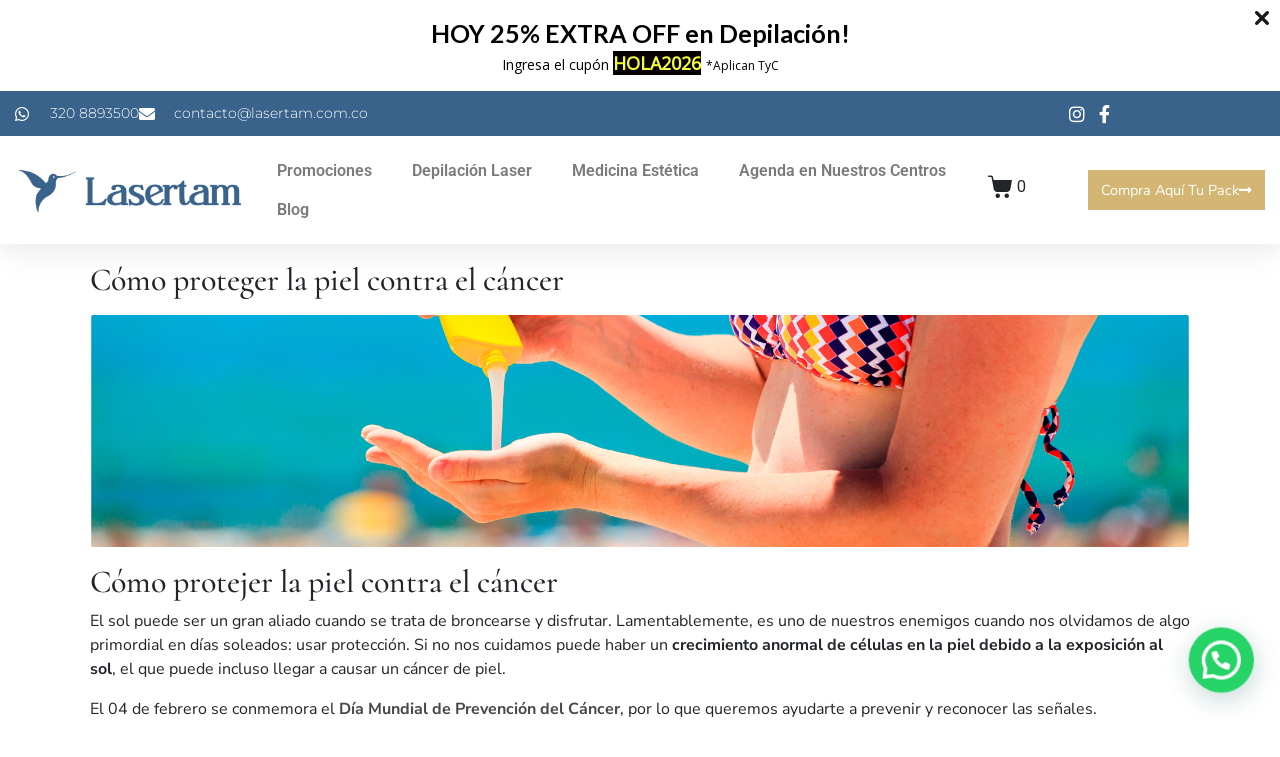

--- FILE ---
content_type: text/html; charset=UTF-8
request_url: https://lasertam.com.co/category/cancer/
body_size: 31908
content:
<!DOCTYPE html><html lang="es"><head ><!-- Google tag (gtag.js) -->
<script async src="https://www.googletagmanager.com/gtag/js?id=G-Z33FHXQ9CZ"></script>
<script>
  window.dataLayer = window.dataLayer || [];
  function gtag(){dataLayer.push(arguments);}
  gtag('js', new Date());

  gtag('config', 'G-Z33FHXQ9CZ');
</script>	<meta charset="UTF-8" />
	<meta name="viewport" content="width=device-width, initial-scale=1" />
	<meta name='robots' content='index, follow, max-image-preview:large, max-snippet:-1, max-video-preview:-1' />
	<style>img:is([sizes="auto" i], [sizes^="auto," i]) { contain-intrinsic-size: 3000px 1500px }</style>
	
<!-- Google Tag Manager for WordPress by gtm4wp.com -->
<script data-cfasync="false" data-pagespeed-no-defer>
	var gtm4wp_datalayer_name = "dataLayer";
	var dataLayer = dataLayer || [];
	const gtm4wp_use_sku_instead = 1;
	const gtm4wp_currency = 'COP';
	const gtm4wp_product_per_impression = 10;
	const gtm4wp_clear_ecommerce = false;
	const gtm4wp_datalayer_max_timeout = 2000;
</script>
<!-- End Google Tag Manager for WordPress by gtm4wp.com -->
	<!-- This site is optimized with the Yoast SEO plugin v26.2 - https://yoast.com/wordpress/plugins/seo/ -->
	<title>Cancer | Lasertam</title>
	<link rel="canonical" href="https://lasertam.com.co/category/cancer/" />
	<meta property="og:locale" content="es_ES" />
	<meta property="og:type" content="article" />
	<meta property="og:title" content="Cancer | Lasertam" />
	<meta property="og:url" content="https://lasertam.com.co/category/cancer/" />
	<meta property="og:site_name" content="Lasertam" />
	<meta property="og:image" content="https://lasertam.com.co/wp-content/uploads/2023/03/Group-119-1.png" />
	<meta property="og:image:width" content="747" />
	<meta property="og:image:height" content="747" />
	<meta property="og:image:type" content="image/png" />
	<meta name="twitter:card" content="summary_large_image" />
	<script type="application/ld+json" class="yoast-schema-graph">{"@context":"https://schema.org","@graph":[{"@type":"CollectionPage","@id":"https://lasertam.com.co/category/cancer/","url":"https://lasertam.com.co/category/cancer/","name":"Cancer | Lasertam","isPartOf":{"@id":"https://lasertam.com.co/#website"},"primaryImageOfPage":{"@id":"https://lasertam.com.co/category/cancer/#primaryimage"},"image":{"@id":"https://lasertam.com.co/category/cancer/#primaryimage"},"thumbnailUrl":"https://lasertam.com.co/wp-content/uploads/2019/12/header_blog_jue_05.jpg","breadcrumb":{"@id":"https://lasertam.com.co/category/cancer/#breadcrumb"},"inLanguage":"es"},{"@type":"ImageObject","inLanguage":"es","@id":"https://lasertam.com.co/category/cancer/#primaryimage","url":"https://lasertam.com.co/wp-content/uploads/2019/12/header_blog_jue_05.jpg","contentUrl":"https://lasertam.com.co/wp-content/uploads/2019/12/header_blog_jue_05.jpg","width":1901,"height":401},{"@type":"BreadcrumbList","@id":"https://lasertam.com.co/category/cancer/#breadcrumb","itemListElement":[{"@type":"ListItem","position":1,"name":"Portada","item":"https://lasertam.com.co/"},{"@type":"ListItem","position":2,"name":"Cancer"}]},{"@type":"WebSite","@id":"https://lasertam.com.co/#website","url":"https://lasertam.com.co/","name":"Lasertam","description":"Centros de depilación láser diodo en Colombia","publisher":{"@id":"https://lasertam.com.co/#organization"},"potentialAction":[{"@type":"SearchAction","target":{"@type":"EntryPoint","urlTemplate":"https://lasertam.com.co/?s={search_term_string}"},"query-input":{"@type":"PropertyValueSpecification","valueRequired":true,"valueName":"search_term_string"}}],"inLanguage":"es"},{"@type":"Organization","@id":"https://lasertam.com.co/#organization","name":"Lasertam","url":"https://lasertam.com.co/","logo":{"@type":"ImageObject","inLanguage":"es","@id":"https://lasertam.com.co/#/schema/logo/image/","url":"https://lasertam.com.co/wp-content/uploads/2023/03/cropped-Group-119-1.png","contentUrl":"https://lasertam.com.co/wp-content/uploads/2023/03/cropped-Group-119-1.png","width":512,"height":512,"caption":"Lasertam"},"image":{"@id":"https://lasertam.com.co/#/schema/logo/image/"}}]}</script>
	<!-- / Yoast SEO plugin. -->


<script type='application/javascript'  id='pys-version-script'>console.log('PixelYourSite Free version 11.1.3');</script>
<link rel='dns-prefetch' href='//fonts.googleapis.com' />
<link rel="alternate" type="application/rss+xml" title="Lasertam &raquo; Feed" href="https://lasertam.com.co/feed/" />
<link rel="alternate" type="application/rss+xml" title="Lasertam &raquo; Feed de los comentarios" href="https://lasertam.com.co/comments/feed/" />
<link rel="alternate" type="application/rss+xml" title="Lasertam &raquo; Categoría Cancer del feed" href="https://lasertam.com.co/category/cancer/feed/" />
<script type="text/javascript">
/* <![CDATA[ */
window._wpemojiSettings = {"baseUrl":"https:\/\/s.w.org\/images\/core\/emoji\/16.0.1\/72x72\/","ext":".png","svgUrl":"https:\/\/s.w.org\/images\/core\/emoji\/16.0.1\/svg\/","svgExt":".svg","source":{"concatemoji":"https:\/\/lasertam.com.co\/wp-includes\/js\/wp-emoji-release.min.js?ver=6.8.3"}};
/*! This file is auto-generated */
!function(s,n){var o,i,e;function c(e){try{var t={supportTests:e,timestamp:(new Date).valueOf()};sessionStorage.setItem(o,JSON.stringify(t))}catch(e){}}function p(e,t,n){e.clearRect(0,0,e.canvas.width,e.canvas.height),e.fillText(t,0,0);var t=new Uint32Array(e.getImageData(0,0,e.canvas.width,e.canvas.height).data),a=(e.clearRect(0,0,e.canvas.width,e.canvas.height),e.fillText(n,0,0),new Uint32Array(e.getImageData(0,0,e.canvas.width,e.canvas.height).data));return t.every(function(e,t){return e===a[t]})}function u(e,t){e.clearRect(0,0,e.canvas.width,e.canvas.height),e.fillText(t,0,0);for(var n=e.getImageData(16,16,1,1),a=0;a<n.data.length;a++)if(0!==n.data[a])return!1;return!0}function f(e,t,n,a){switch(t){case"flag":return n(e,"\ud83c\udff3\ufe0f\u200d\u26a7\ufe0f","\ud83c\udff3\ufe0f\u200b\u26a7\ufe0f")?!1:!n(e,"\ud83c\udde8\ud83c\uddf6","\ud83c\udde8\u200b\ud83c\uddf6")&&!n(e,"\ud83c\udff4\udb40\udc67\udb40\udc62\udb40\udc65\udb40\udc6e\udb40\udc67\udb40\udc7f","\ud83c\udff4\u200b\udb40\udc67\u200b\udb40\udc62\u200b\udb40\udc65\u200b\udb40\udc6e\u200b\udb40\udc67\u200b\udb40\udc7f");case"emoji":return!a(e,"\ud83e\udedf")}return!1}function g(e,t,n,a){var r="undefined"!=typeof WorkerGlobalScope&&self instanceof WorkerGlobalScope?new OffscreenCanvas(300,150):s.createElement("canvas"),o=r.getContext("2d",{willReadFrequently:!0}),i=(o.textBaseline="top",o.font="600 32px Arial",{});return e.forEach(function(e){i[e]=t(o,e,n,a)}),i}function t(e){var t=s.createElement("script");t.src=e,t.defer=!0,s.head.appendChild(t)}"undefined"!=typeof Promise&&(o="wpEmojiSettingsSupports",i=["flag","emoji"],n.supports={everything:!0,everythingExceptFlag:!0},e=new Promise(function(e){s.addEventListener("DOMContentLoaded",e,{once:!0})}),new Promise(function(t){var n=function(){try{var e=JSON.parse(sessionStorage.getItem(o));if("object"==typeof e&&"number"==typeof e.timestamp&&(new Date).valueOf()<e.timestamp+604800&&"object"==typeof e.supportTests)return e.supportTests}catch(e){}return null}();if(!n){if("undefined"!=typeof Worker&&"undefined"!=typeof OffscreenCanvas&&"undefined"!=typeof URL&&URL.createObjectURL&&"undefined"!=typeof Blob)try{var e="postMessage("+g.toString()+"("+[JSON.stringify(i),f.toString(),p.toString(),u.toString()].join(",")+"));",a=new Blob([e],{type:"text/javascript"}),r=new Worker(URL.createObjectURL(a),{name:"wpTestEmojiSupports"});return void(r.onmessage=function(e){c(n=e.data),r.terminate(),t(n)})}catch(e){}c(n=g(i,f,p,u))}t(n)}).then(function(e){for(var t in e)n.supports[t]=e[t],n.supports.everything=n.supports.everything&&n.supports[t],"flag"!==t&&(n.supports.everythingExceptFlag=n.supports.everythingExceptFlag&&n.supports[t]);n.supports.everythingExceptFlag=n.supports.everythingExceptFlag&&!n.supports.flag,n.DOMReady=!1,n.readyCallback=function(){n.DOMReady=!0}}).then(function(){return e}).then(function(){var e;n.supports.everything||(n.readyCallback(),(e=n.source||{}).concatemoji?t(e.concatemoji):e.wpemoji&&e.twemoji&&(t(e.twemoji),t(e.wpemoji)))}))}((window,document),window._wpemojiSettings);
/* ]]> */
</script>
<style id='wp-emoji-styles-inline-css' type='text/css'>

	img.wp-smiley, img.emoji {
		display: inline !important;
		border: none !important;
		box-shadow: none !important;
		height: 1em !important;
		width: 1em !important;
		margin: 0 0.07em !important;
		vertical-align: -0.1em !important;
		background: none !important;
		padding: 0 !important;
	}
</style>
<link rel='stylesheet' id='wp-block-library-css' href='https://lasertam.com.co/wp-includes/css/dist/block-library/style.min.css?ver=6.8.3' type='text/css' media='all' />
<style id='wp-block-library-theme-inline-css' type='text/css'>
.wp-block-audio :where(figcaption){color:#555;font-size:13px;text-align:center}.is-dark-theme .wp-block-audio :where(figcaption){color:#ffffffa6}.wp-block-audio{margin:0 0 1em}.wp-block-code{border:1px solid #ccc;border-radius:4px;font-family:Menlo,Consolas,monaco,monospace;padding:.8em 1em}.wp-block-embed :where(figcaption){color:#555;font-size:13px;text-align:center}.is-dark-theme .wp-block-embed :where(figcaption){color:#ffffffa6}.wp-block-embed{margin:0 0 1em}.blocks-gallery-caption{color:#555;font-size:13px;text-align:center}.is-dark-theme .blocks-gallery-caption{color:#ffffffa6}:root :where(.wp-block-image figcaption){color:#555;font-size:13px;text-align:center}.is-dark-theme :root :where(.wp-block-image figcaption){color:#ffffffa6}.wp-block-image{margin:0 0 1em}.wp-block-pullquote{border-bottom:4px solid;border-top:4px solid;color:currentColor;margin-bottom:1.75em}.wp-block-pullquote cite,.wp-block-pullquote footer,.wp-block-pullquote__citation{color:currentColor;font-size:.8125em;font-style:normal;text-transform:uppercase}.wp-block-quote{border-left:.25em solid;margin:0 0 1.75em;padding-left:1em}.wp-block-quote cite,.wp-block-quote footer{color:currentColor;font-size:.8125em;font-style:normal;position:relative}.wp-block-quote:where(.has-text-align-right){border-left:none;border-right:.25em solid;padding-left:0;padding-right:1em}.wp-block-quote:where(.has-text-align-center){border:none;padding-left:0}.wp-block-quote.is-large,.wp-block-quote.is-style-large,.wp-block-quote:where(.is-style-plain){border:none}.wp-block-search .wp-block-search__label{font-weight:700}.wp-block-search__button{border:1px solid #ccc;padding:.375em .625em}:where(.wp-block-group.has-background){padding:1.25em 2.375em}.wp-block-separator.has-css-opacity{opacity:.4}.wp-block-separator{border:none;border-bottom:2px solid;margin-left:auto;margin-right:auto}.wp-block-separator.has-alpha-channel-opacity{opacity:1}.wp-block-separator:not(.is-style-wide):not(.is-style-dots){width:100px}.wp-block-separator.has-background:not(.is-style-dots){border-bottom:none;height:1px}.wp-block-separator.has-background:not(.is-style-wide):not(.is-style-dots){height:2px}.wp-block-table{margin:0 0 1em}.wp-block-table td,.wp-block-table th{word-break:normal}.wp-block-table :where(figcaption){color:#555;font-size:13px;text-align:center}.is-dark-theme .wp-block-table :where(figcaption){color:#ffffffa6}.wp-block-video :where(figcaption){color:#555;font-size:13px;text-align:center}.is-dark-theme .wp-block-video :where(figcaption){color:#ffffffa6}.wp-block-video{margin:0 0 1em}:root :where(.wp-block-template-part.has-background){margin-bottom:0;margin-top:0;padding:1.25em 2.375em}
</style>
<style id='classic-theme-styles-inline-css' type='text/css'>
/*! This file is auto-generated */
.wp-block-button__link{color:#fff;background-color:#32373c;border-radius:9999px;box-shadow:none;text-decoration:none;padding:calc(.667em + 2px) calc(1.333em + 2px);font-size:1.125em}.wp-block-file__button{background:#32373c;color:#fff;text-decoration:none}
</style>
<style id='joinchat-button-style-inline-css' type='text/css'>
.wp-block-joinchat-button{border:none!important;text-align:center}.wp-block-joinchat-button figure{display:table;margin:0 auto;padding:0}.wp-block-joinchat-button figcaption{font:normal normal 400 .6em/2em var(--wp--preset--font-family--system-font,sans-serif);margin:0;padding:0}.wp-block-joinchat-button .joinchat-button__qr{background-color:#fff;border:6px solid #25d366;border-radius:30px;box-sizing:content-box;display:block;height:200px;margin:auto;overflow:hidden;padding:10px;width:200px}.wp-block-joinchat-button .joinchat-button__qr canvas,.wp-block-joinchat-button .joinchat-button__qr img{display:block;margin:auto}.wp-block-joinchat-button .joinchat-button__link{align-items:center;background-color:#25d366;border:6px solid #25d366;border-radius:30px;display:inline-flex;flex-flow:row nowrap;justify-content:center;line-height:1.25em;margin:0 auto;text-decoration:none}.wp-block-joinchat-button .joinchat-button__link:before{background:transparent var(--joinchat-ico) no-repeat center;background-size:100%;content:"";display:block;height:1.5em;margin:-.75em .75em -.75em 0;width:1.5em}.wp-block-joinchat-button figure+.joinchat-button__link{margin-top:10px}@media (orientation:landscape)and (min-height:481px),(orientation:portrait)and (min-width:481px){.wp-block-joinchat-button.joinchat-button--qr-only figure+.joinchat-button__link{display:none}}@media (max-width:480px),(orientation:landscape)and (max-height:480px){.wp-block-joinchat-button figure{display:none}}

</style>
<style id='global-styles-inline-css' type='text/css'>
:root{--wp--preset--aspect-ratio--square: 1;--wp--preset--aspect-ratio--4-3: 4/3;--wp--preset--aspect-ratio--3-4: 3/4;--wp--preset--aspect-ratio--3-2: 3/2;--wp--preset--aspect-ratio--2-3: 2/3;--wp--preset--aspect-ratio--16-9: 16/9;--wp--preset--aspect-ratio--9-16: 9/16;--wp--preset--color--black: #000000;--wp--preset--color--cyan-bluish-gray: #abb8c3;--wp--preset--color--white: #ffffff;--wp--preset--color--pale-pink: #f78da7;--wp--preset--color--vivid-red: #cf2e2e;--wp--preset--color--luminous-vivid-orange: #ff6900;--wp--preset--color--luminous-vivid-amber: #fcb900;--wp--preset--color--light-green-cyan: #7bdcb5;--wp--preset--color--vivid-green-cyan: #00d084;--wp--preset--color--pale-cyan-blue: #8ed1fc;--wp--preset--color--vivid-cyan-blue: #0693e3;--wp--preset--color--vivid-purple: #9b51e0;--wp--preset--gradient--vivid-cyan-blue-to-vivid-purple: linear-gradient(135deg,rgba(6,147,227,1) 0%,rgb(155,81,224) 100%);--wp--preset--gradient--light-green-cyan-to-vivid-green-cyan: linear-gradient(135deg,rgb(122,220,180) 0%,rgb(0,208,130) 100%);--wp--preset--gradient--luminous-vivid-amber-to-luminous-vivid-orange: linear-gradient(135deg,rgba(252,185,0,1) 0%,rgba(255,105,0,1) 100%);--wp--preset--gradient--luminous-vivid-orange-to-vivid-red: linear-gradient(135deg,rgba(255,105,0,1) 0%,rgb(207,46,46) 100%);--wp--preset--gradient--very-light-gray-to-cyan-bluish-gray: linear-gradient(135deg,rgb(238,238,238) 0%,rgb(169,184,195) 100%);--wp--preset--gradient--cool-to-warm-spectrum: linear-gradient(135deg,rgb(74,234,220) 0%,rgb(151,120,209) 20%,rgb(207,42,186) 40%,rgb(238,44,130) 60%,rgb(251,105,98) 80%,rgb(254,248,76) 100%);--wp--preset--gradient--blush-light-purple: linear-gradient(135deg,rgb(255,206,236) 0%,rgb(152,150,240) 100%);--wp--preset--gradient--blush-bordeaux: linear-gradient(135deg,rgb(254,205,165) 0%,rgb(254,45,45) 50%,rgb(107,0,62) 100%);--wp--preset--gradient--luminous-dusk: linear-gradient(135deg,rgb(255,203,112) 0%,rgb(199,81,192) 50%,rgb(65,88,208) 100%);--wp--preset--gradient--pale-ocean: linear-gradient(135deg,rgb(255,245,203) 0%,rgb(182,227,212) 50%,rgb(51,167,181) 100%);--wp--preset--gradient--electric-grass: linear-gradient(135deg,rgb(202,248,128) 0%,rgb(113,206,126) 100%);--wp--preset--gradient--midnight: linear-gradient(135deg,rgb(2,3,129) 0%,rgb(40,116,252) 100%);--wp--preset--font-size--small: 13px;--wp--preset--font-size--medium: 20px;--wp--preset--font-size--large: 36px;--wp--preset--font-size--x-large: 42px;--wp--preset--spacing--20: 0.44rem;--wp--preset--spacing--30: 0.67rem;--wp--preset--spacing--40: 1rem;--wp--preset--spacing--50: 1.5rem;--wp--preset--spacing--60: 2.25rem;--wp--preset--spacing--70: 3.38rem;--wp--preset--spacing--80: 5.06rem;--wp--preset--shadow--natural: 6px 6px 9px rgba(0, 0, 0, 0.2);--wp--preset--shadow--deep: 12px 12px 50px rgba(0, 0, 0, 0.4);--wp--preset--shadow--sharp: 6px 6px 0px rgba(0, 0, 0, 0.2);--wp--preset--shadow--outlined: 6px 6px 0px -3px rgba(255, 255, 255, 1), 6px 6px rgba(0, 0, 0, 1);--wp--preset--shadow--crisp: 6px 6px 0px rgba(0, 0, 0, 1);}:where(.is-layout-flex){gap: 0.5em;}:where(.is-layout-grid){gap: 0.5em;}body .is-layout-flex{display: flex;}.is-layout-flex{flex-wrap: wrap;align-items: center;}.is-layout-flex > :is(*, div){margin: 0;}body .is-layout-grid{display: grid;}.is-layout-grid > :is(*, div){margin: 0;}:where(.wp-block-columns.is-layout-flex){gap: 2em;}:where(.wp-block-columns.is-layout-grid){gap: 2em;}:where(.wp-block-post-template.is-layout-flex){gap: 1.25em;}:where(.wp-block-post-template.is-layout-grid){gap: 1.25em;}.has-black-color{color: var(--wp--preset--color--black) !important;}.has-cyan-bluish-gray-color{color: var(--wp--preset--color--cyan-bluish-gray) !important;}.has-white-color{color: var(--wp--preset--color--white) !important;}.has-pale-pink-color{color: var(--wp--preset--color--pale-pink) !important;}.has-vivid-red-color{color: var(--wp--preset--color--vivid-red) !important;}.has-luminous-vivid-orange-color{color: var(--wp--preset--color--luminous-vivid-orange) !important;}.has-luminous-vivid-amber-color{color: var(--wp--preset--color--luminous-vivid-amber) !important;}.has-light-green-cyan-color{color: var(--wp--preset--color--light-green-cyan) !important;}.has-vivid-green-cyan-color{color: var(--wp--preset--color--vivid-green-cyan) !important;}.has-pale-cyan-blue-color{color: var(--wp--preset--color--pale-cyan-blue) !important;}.has-vivid-cyan-blue-color{color: var(--wp--preset--color--vivid-cyan-blue) !important;}.has-vivid-purple-color{color: var(--wp--preset--color--vivid-purple) !important;}.has-black-background-color{background-color: var(--wp--preset--color--black) !important;}.has-cyan-bluish-gray-background-color{background-color: var(--wp--preset--color--cyan-bluish-gray) !important;}.has-white-background-color{background-color: var(--wp--preset--color--white) !important;}.has-pale-pink-background-color{background-color: var(--wp--preset--color--pale-pink) !important;}.has-vivid-red-background-color{background-color: var(--wp--preset--color--vivid-red) !important;}.has-luminous-vivid-orange-background-color{background-color: var(--wp--preset--color--luminous-vivid-orange) !important;}.has-luminous-vivid-amber-background-color{background-color: var(--wp--preset--color--luminous-vivid-amber) !important;}.has-light-green-cyan-background-color{background-color: var(--wp--preset--color--light-green-cyan) !important;}.has-vivid-green-cyan-background-color{background-color: var(--wp--preset--color--vivid-green-cyan) !important;}.has-pale-cyan-blue-background-color{background-color: var(--wp--preset--color--pale-cyan-blue) !important;}.has-vivid-cyan-blue-background-color{background-color: var(--wp--preset--color--vivid-cyan-blue) !important;}.has-vivid-purple-background-color{background-color: var(--wp--preset--color--vivid-purple) !important;}.has-black-border-color{border-color: var(--wp--preset--color--black) !important;}.has-cyan-bluish-gray-border-color{border-color: var(--wp--preset--color--cyan-bluish-gray) !important;}.has-white-border-color{border-color: var(--wp--preset--color--white) !important;}.has-pale-pink-border-color{border-color: var(--wp--preset--color--pale-pink) !important;}.has-vivid-red-border-color{border-color: var(--wp--preset--color--vivid-red) !important;}.has-luminous-vivid-orange-border-color{border-color: var(--wp--preset--color--luminous-vivid-orange) !important;}.has-luminous-vivid-amber-border-color{border-color: var(--wp--preset--color--luminous-vivid-amber) !important;}.has-light-green-cyan-border-color{border-color: var(--wp--preset--color--light-green-cyan) !important;}.has-vivid-green-cyan-border-color{border-color: var(--wp--preset--color--vivid-green-cyan) !important;}.has-pale-cyan-blue-border-color{border-color: var(--wp--preset--color--pale-cyan-blue) !important;}.has-vivid-cyan-blue-border-color{border-color: var(--wp--preset--color--vivid-cyan-blue) !important;}.has-vivid-purple-border-color{border-color: var(--wp--preset--color--vivid-purple) !important;}.has-vivid-cyan-blue-to-vivid-purple-gradient-background{background: var(--wp--preset--gradient--vivid-cyan-blue-to-vivid-purple) !important;}.has-light-green-cyan-to-vivid-green-cyan-gradient-background{background: var(--wp--preset--gradient--light-green-cyan-to-vivid-green-cyan) !important;}.has-luminous-vivid-amber-to-luminous-vivid-orange-gradient-background{background: var(--wp--preset--gradient--luminous-vivid-amber-to-luminous-vivid-orange) !important;}.has-luminous-vivid-orange-to-vivid-red-gradient-background{background: var(--wp--preset--gradient--luminous-vivid-orange-to-vivid-red) !important;}.has-very-light-gray-to-cyan-bluish-gray-gradient-background{background: var(--wp--preset--gradient--very-light-gray-to-cyan-bluish-gray) !important;}.has-cool-to-warm-spectrum-gradient-background{background: var(--wp--preset--gradient--cool-to-warm-spectrum) !important;}.has-blush-light-purple-gradient-background{background: var(--wp--preset--gradient--blush-light-purple) !important;}.has-blush-bordeaux-gradient-background{background: var(--wp--preset--gradient--blush-bordeaux) !important;}.has-luminous-dusk-gradient-background{background: var(--wp--preset--gradient--luminous-dusk) !important;}.has-pale-ocean-gradient-background{background: var(--wp--preset--gradient--pale-ocean) !important;}.has-electric-grass-gradient-background{background: var(--wp--preset--gradient--electric-grass) !important;}.has-midnight-gradient-background{background: var(--wp--preset--gradient--midnight) !important;}.has-small-font-size{font-size: var(--wp--preset--font-size--small) !important;}.has-medium-font-size{font-size: var(--wp--preset--font-size--medium) !important;}.has-large-font-size{font-size: var(--wp--preset--font-size--large) !important;}.has-x-large-font-size{font-size: var(--wp--preset--font-size--x-large) !important;}
:where(.wp-block-post-template.is-layout-flex){gap: 1.25em;}:where(.wp-block-post-template.is-layout-grid){gap: 1.25em;}
:where(.wp-block-columns.is-layout-flex){gap: 2em;}:where(.wp-block-columns.is-layout-grid){gap: 2em;}
:root :where(.wp-block-pullquote){font-size: 1.5em;line-height: 1.6;}
</style>
<link rel='stylesheet' id='woocommerce-layout-css' href='https://lasertam.com.co/wp-content/plugins/woocommerce/assets/css/woocommerce-layout.css?ver=10.3.7' type='text/css' media='all' />
<link rel='stylesheet' id='woocommerce-smallscreen-css' href='https://lasertam.com.co/wp-content/plugins/woocommerce/assets/css/woocommerce-smallscreen.css?ver=10.3.7' type='text/css' media='only screen and (max-width: 768px)' />
<link rel='stylesheet' id='woocommerce-general-css' href='https://lasertam.com.co/wp-content/plugins/woocommerce/assets/css/woocommerce.css?ver=10.3.7' type='text/css' media='all' />
<style id='woocommerce-inline-inline-css' type='text/css'>
.woocommerce form .form-row .required { visibility: visible; }
</style>
<link rel='stylesheet' id='brands-styles-css' href='https://lasertam.com.co/wp-content/plugins/woocommerce/assets/css/brands.css?ver=10.3.7' type='text/css' media='all' />
<link rel='stylesheet' id='jupiterx-popups-animation-css' href='https://lasertam.com.co/wp-content/plugins/jupiterx-core/includes/extensions/raven/assets/lib/animate/animate.min.css?ver=4.11.0' type='text/css' media='all' />
<link type='text/css' rel='stylesheet' id='jupiterx-google-fonts-css' href='https://fonts.googleapis.com/css?family=Nunito+Sans%3A100%2C200%2C300%2C400%2C500%2C600%2C700%2C800%2C900%2C100italic%2C200italic%2C300italic%2C400italic%2C500italic%2C600italic%2C700italic%2C800italic%2C900italic%7CCormorant%3A100%2C200%2C300%2C400%2C500%2C600%2C700%2C800%2C900%2C100italic%2C200italic%2C300italic%2C400italic%2C500italic%2C600italic%2C700italic%2C800italic%2C900italic%7CPlayfair+Display%3A100%2C200%2C300%2C400%2C500%2C600%2C700%2C800%2C900%2C100italic%2C200italic%2C300italic%2C400italic%2C500italic%2C600italic%2C700italic%2C800italic%2C900italic%7CLato%3A100%2C200%2C300%2C400%2C500%2C600%2C700%2C800%2C900%2C100italic%2C200italic%2C300italic%2C400italic%2C500italic%2C600italic%2C700italic%2C800italic%2C900italic&#038;ver=4.11.0' type='text/css' media='all' />
<link rel='stylesheet' id='jupiterx-css' href='https://lasertam.com.co/wp-content/uploads/jupiterx/compiler/jupiterx/4b5dd2d.css?ver=4.11.0' type='text/css' media='all' />
<link rel='stylesheet' id='jupiterx-elements-dynamic-styles-css' href='https://lasertam.com.co/wp-content/uploads/jupiterx/compiler/jupiterx-elements-dynamic-styles/71bd789.css?ver=4.11.0' type='text/css' media='all' />
<link rel='stylesheet' id='elementor-icons-css' href='https://lasertam.com.co/wp-content/plugins/elementor/assets/lib/eicons/css/elementor-icons.min.css?ver=5.44.0' type='text/css' media='all' />
<link rel='stylesheet' id='elementor-frontend-css' href='https://lasertam.com.co/wp-content/plugins/elementor/assets/css/frontend.min.css?ver=3.32.5' type='text/css' media='all' />
<link rel='stylesheet' id='font-awesome-css' href='https://lasertam.com.co/wp-content/plugins/elementor/assets/lib/font-awesome/css/font-awesome.min.css?ver=4.7.0' type='text/css' media='all' />
<link rel='stylesheet' id='jupiterx-core-raven-frontend-css' href='https://lasertam.com.co/wp-content/plugins/jupiterx-core/includes/extensions/raven/assets/css/frontend.min.css?ver=6.8.3' type='text/css' media='all' />
<link rel='stylesheet' id='elementor-post-10027198-css' href='https://lasertam.com.co/wp-content/uploads/elementor/css/post-10027198.css?ver=1767846354' type='text/css' media='all' />
<link rel='stylesheet' id='flatpickr-css' href='https://lasertam.com.co/wp-content/plugins/elementor/assets/lib/flatpickr/flatpickr.min.css?ver=4.6.13' type='text/css' media='all' />
<link rel='stylesheet' id='elementor-post-10025164-css' href='https://lasertam.com.co/wp-content/uploads/elementor/css/post-10025164.css?ver=1767846354' type='text/css' media='all' />
<link rel='stylesheet' id='elementor-post-10036531-css' href='https://lasertam.com.co/wp-content/uploads/elementor/css/post-10036531.css?ver=1767846354' type='text/css' media='all' />
<link rel='stylesheet' id='elementor-gf-local-roboto-css' href='https://lasertam.com.co/wp-content/uploads/elementor/google-fonts/css/roboto.css?ver=1746981059' type='text/css' media='all' />
<link rel='stylesheet' id='elementor-gf-local-robotoslab-css' href='https://lasertam.com.co/wp-content/uploads/elementor/google-fonts/css/robotoslab.css?ver=1746981079' type='text/css' media='all' />
<link rel='stylesheet' id='elementor-gf-local-montserrat-css' href='https://lasertam.com.co/wp-content/uploads/elementor/google-fonts/css/montserrat.css?ver=1746981175' type='text/css' media='all' />
<link rel='stylesheet' id='elementor-gf-local-nunitosans-css' href='https://lasertam.com.co/wp-content/uploads/elementor/google-fonts/css/nunitosans.css?ver=1746981139' type='text/css' media='all' />
<link rel='stylesheet' id='elementor-gf-local-cormorant-css' href='https://lasertam.com.co/wp-content/uploads/elementor/google-fonts/css/cormorant.css?ver=1746981118' type='text/css' media='all' />
<link rel='stylesheet' id='elementor-icons-shared-0-css' href='https://lasertam.com.co/wp-content/plugins/elementor/assets/lib/font-awesome/css/fontawesome.min.css?ver=5.15.3' type='text/css' media='all' />
<link rel='stylesheet' id='elementor-icons-fa-brands-css' href='https://lasertam.com.co/wp-content/plugins/elementor/assets/lib/font-awesome/css/brands.min.css?ver=5.15.3' type='text/css' media='all' />
<link rel='stylesheet' id='elementor-icons-fa-solid-css' href='https://lasertam.com.co/wp-content/plugins/elementor/assets/lib/font-awesome/css/solid.min.css?ver=5.15.3' type='text/css' media='all' />
<link rel='stylesheet' id='elementor-icons-fa-regular-css' href='https://lasertam.com.co/wp-content/plugins/elementor/assets/lib/font-awesome/css/regular.min.css?ver=5.15.3' type='text/css' media='all' />
<script type="text/javascript" id="jquery-core-js-extra">
/* <![CDATA[ */
var pysFacebookRest = {"restApiUrl":"https:\/\/lasertam.com.co\/wp-json\/pys-facebook\/v1\/event","debug":""};
/* ]]> */
</script>
<script type="text/javascript" src="https://lasertam.com.co/wp-includes/js/jquery/jquery.min.js?ver=3.7.1" id="jquery-core-js"></script>
<script type="text/javascript" src="https://lasertam.com.co/wp-includes/js/jquery/jquery-migrate.min.js?ver=3.4.1" id="jquery-migrate-js"></script>
<script type="text/javascript" src="https://lasertam.com.co/wp-content/plugins/woocommerce/assets/js/jquery-blockui/jquery.blockUI.min.js?ver=2.7.0-wc.10.3.7" id="wc-jquery-blockui-js" defer="defer" data-wp-strategy="defer"></script>
<script type="text/javascript" id="wc-add-to-cart-js-extra">
/* <![CDATA[ */
var wc_add_to_cart_params = {"ajax_url":"\/wp-admin\/admin-ajax.php","wc_ajax_url":"\/?wc-ajax=%%endpoint%%","i18n_view_cart":"Ver carrito","cart_url":"https:\/\/lasertam.com.co\/cart\/","is_cart":"","cart_redirect_after_add":"no"};
/* ]]> */
</script>
<script type="text/javascript" src="https://lasertam.com.co/wp-content/plugins/woocommerce/assets/js/frontend/add-to-cart.min.js?ver=10.3.7" id="wc-add-to-cart-js" defer="defer" data-wp-strategy="defer"></script>
<script type="text/javascript" src="https://lasertam.com.co/wp-content/plugins/woocommerce/assets/js/js-cookie/js.cookie.min.js?ver=2.1.4-wc.10.3.7" id="wc-js-cookie-js" defer="defer" data-wp-strategy="defer"></script>
<script type="text/javascript" id="woocommerce-js-extra">
/* <![CDATA[ */
var woocommerce_params = {"ajax_url":"\/wp-admin\/admin-ajax.php","wc_ajax_url":"\/?wc-ajax=%%endpoint%%","i18n_password_show":"Mostrar contrase\u00f1a","i18n_password_hide":"Ocultar contrase\u00f1a"};
/* ]]> */
</script>
<script type="text/javascript" src="https://lasertam.com.co/wp-content/plugins/woocommerce/assets/js/frontend/woocommerce.min.js?ver=10.3.7" id="woocommerce-js" defer="defer" data-wp-strategy="defer"></script>
<script type="text/javascript" src="https://lasertam.com.co/wp-content/themes/jupiterx/lib/assets/dist/js/utils.min.js?ver=4.11.0" id="jupiterx-utils-js"></script>
<script type="text/javascript" src="https://lasertam.com.co/wp-content/plugins/pixelyoursite/dist/scripts/jquery.bind-first-0.2.3.min.js?ver=6.8.3" id="jquery-bind-first-js"></script>
<script type="text/javascript" src="https://lasertam.com.co/wp-content/plugins/pixelyoursite/dist/scripts/js.cookie-2.1.3.min.js?ver=2.1.3" id="js-cookie-pys-js"></script>
<script type="text/javascript" src="https://lasertam.com.co/wp-content/plugins/pixelyoursite/dist/scripts/tld.min.js?ver=2.3.1" id="js-tld-js"></script>
<script type="text/javascript" id="pys-js-extra">
/* <![CDATA[ */
var pysOptions = {"staticEvents":{"facebook":{"init_event":[{"delay":0,"type":"static","ajaxFire":false,"name":"PageView","pixelIds":["566541979212530"],"eventID":"27be821e-bad6-44f9-a579-6abe6d0fb4fd","params":{"page_title":"Cancer","post_type":"category","post_id":171,"plugin":"PixelYourSite","user_role":"guest","event_url":"lasertam.com.co\/category\/cancer\/"},"e_id":"init_event","ids":[],"hasTimeWindow":false,"timeWindow":0,"woo_order":"","edd_order":""}]}},"dynamicEvents":{"automatic_event_form":{"facebook":{"delay":0,"type":"dyn","name":"Form","pixelIds":["566541979212530"],"eventID":"1464bbd6-d3d2-4c0d-a69c-ec27a1de30ab","params":{"page_title":"Cancer","post_type":"category","post_id":171,"plugin":"PixelYourSite","user_role":"guest","event_url":"lasertam.com.co\/category\/cancer\/"},"e_id":"automatic_event_form","ids":[],"hasTimeWindow":false,"timeWindow":0,"woo_order":"","edd_order":""}},"automatic_event_download":{"facebook":{"delay":0,"type":"dyn","name":"Download","extensions":["","doc","exe","js","pdf","ppt","tgz","zip","xls"],"pixelIds":["566541979212530"],"eventID":"faa351bf-7f90-4190-898a-4d721a8834f2","params":{"page_title":"Cancer","post_type":"category","post_id":171,"plugin":"PixelYourSite","user_role":"guest","event_url":"lasertam.com.co\/category\/cancer\/"},"e_id":"automatic_event_download","ids":[],"hasTimeWindow":false,"timeWindow":0,"woo_order":"","edd_order":""}},"automatic_event_comment":{"facebook":{"delay":0,"type":"dyn","name":"Comment","pixelIds":["566541979212530"],"eventID":"7c507769-7b85-4176-993c-14292980ce1b","params":{"page_title":"Cancer","post_type":"category","post_id":171,"plugin":"PixelYourSite","user_role":"guest","event_url":"lasertam.com.co\/category\/cancer\/"},"e_id":"automatic_event_comment","ids":[],"hasTimeWindow":false,"timeWindow":0,"woo_order":"","edd_order":""}},"automatic_event_scroll":{"facebook":{"delay":0,"type":"dyn","name":"PageScroll","scroll_percent":30,"pixelIds":["566541979212530"],"eventID":"9dd5133b-7cf0-427c-a688-963a99d6e8da","params":{"page_title":"Cancer","post_type":"category","post_id":171,"plugin":"PixelYourSite","user_role":"guest","event_url":"lasertam.com.co\/category\/cancer\/"},"e_id":"automatic_event_scroll","ids":[],"hasTimeWindow":false,"timeWindow":0,"woo_order":"","edd_order":""}},"automatic_event_time_on_page":{"facebook":{"delay":0,"type":"dyn","name":"TimeOnPage","time_on_page":30,"pixelIds":["566541979212530"],"eventID":"1fc39152-b116-4c85-8042-db6778f8ff79","params":{"page_title":"Cancer","post_type":"category","post_id":171,"plugin":"PixelYourSite","user_role":"guest","event_url":"lasertam.com.co\/category\/cancer\/"},"e_id":"automatic_event_time_on_page","ids":[],"hasTimeWindow":false,"timeWindow":0,"woo_order":"","edd_order":""}}},"triggerEvents":[],"triggerEventTypes":[],"facebook":{"pixelIds":["566541979212530"],"advancedMatching":[],"advancedMatchingEnabled":true,"removeMetadata":true,"wooVariableAsSimple":false,"serverApiEnabled":true,"wooCRSendFromServer":false,"send_external_id":null,"enabled_medical":false,"do_not_track_medical_param":["event_url","post_title","page_title","landing_page","content_name","categories","category_name","tags"],"meta_ldu":false},"debug":"","siteUrl":"https:\/\/lasertam.com.co","ajaxUrl":"https:\/\/lasertam.com.co\/wp-admin\/admin-ajax.php","ajax_event":"7212438db3","enable_remove_download_url_param":"1","cookie_duration":"7","last_visit_duration":"60","enable_success_send_form":"","ajaxForServerEvent":"1","ajaxForServerStaticEvent":"1","useSendBeacon":"1","send_external_id":"1","external_id_expire":"180","track_cookie_for_subdomains":"1","google_consent_mode":"1","gdpr":{"ajax_enabled":false,"all_disabled_by_api":false,"facebook_disabled_by_api":false,"analytics_disabled_by_api":false,"google_ads_disabled_by_api":false,"pinterest_disabled_by_api":false,"bing_disabled_by_api":false,"externalID_disabled_by_api":false,"facebook_prior_consent_enabled":true,"analytics_prior_consent_enabled":true,"google_ads_prior_consent_enabled":null,"pinterest_prior_consent_enabled":true,"bing_prior_consent_enabled":true,"cookiebot_integration_enabled":false,"cookiebot_facebook_consent_category":"marketing","cookiebot_analytics_consent_category":"statistics","cookiebot_tiktok_consent_category":"marketing","cookiebot_google_ads_consent_category":"marketing","cookiebot_pinterest_consent_category":"marketing","cookiebot_bing_consent_category":"marketing","consent_magic_integration_enabled":false,"real_cookie_banner_integration_enabled":false,"cookie_notice_integration_enabled":false,"cookie_law_info_integration_enabled":false,"analytics_storage":{"enabled":true,"value":"granted","filter":false},"ad_storage":{"enabled":true,"value":"granted","filter":false},"ad_user_data":{"enabled":true,"value":"granted","filter":false},"ad_personalization":{"enabled":true,"value":"granted","filter":false}},"cookie":{"disabled_all_cookie":false,"disabled_start_session_cookie":false,"disabled_advanced_form_data_cookie":false,"disabled_landing_page_cookie":false,"disabled_first_visit_cookie":false,"disabled_trafficsource_cookie":false,"disabled_utmTerms_cookie":false,"disabled_utmId_cookie":false},"tracking_analytics":{"TrafficSource":"direct","TrafficLanding":"undefined","TrafficUtms":[],"TrafficUtmsId":[]},"GATags":{"ga_datalayer_type":"default","ga_datalayer_name":"dataLayerPYS"},"woo":{"enabled":true,"enabled_save_data_to_orders":true,"addToCartOnButtonEnabled":true,"addToCartOnButtonValueEnabled":true,"addToCartOnButtonValueOption":"price","singleProductId":null,"removeFromCartSelector":"form.woocommerce-cart-form .remove","addToCartCatchMethod":"add_cart_hook","is_order_received_page":false,"containOrderId":false},"edd":{"enabled":false},"cache_bypass":"1769330407"};
/* ]]> */
</script>
<script type="text/javascript" src="https://lasertam.com.co/wp-content/plugins/pixelyoursite/dist/scripts/public.js?ver=11.1.3" id="pys-js"></script>
<link rel="https://api.w.org/" href="https://lasertam.com.co/wp-json/" /><link rel="alternate" title="JSON" type="application/json" href="https://lasertam.com.co/wp-json/wp/v2/categories/171" /><link rel="EditURI" type="application/rsd+xml" title="RSD" href="https://lasertam.com.co/xmlrpc.php?rsd" />
<meta name="generator" content="WordPress 6.8.3" />
<meta name="generator" content="WooCommerce 10.3.7" />
<!-- start Simple Custom CSS and JS -->
<!-- Añade código HTML a la cabecera o al pie de página.

Por ejemplo, puedes usar el siguiente código para cargar la librería jQuery desde la CDN de Google:
<script src="https://ajax.googleapis.com/ajax/libs/jquery/3.6.0/jquery.min.js"></script>

o el siguiente para cargar la librería Bootstrap desde jsDelivr:
<link href="https://cdn.jsdelivr.net/npm/bootstrap@5.1.3/dist/css/bootstrap.min.css" rel="stylesheet" integrity="sha384-1BmE4kWBq78iYhFldvKuhfTAU6auU8tT94WrHftjDbrCEXSU1oBoqyl2QvZ6jIW3" crossorigin="anonymous">

-- Fin del comentario --> 

<script src="https://wait.crowdhandler.com/js/latest/main.js?id=4575181b78638eb2af02e310b2bd66e16fc63241f8644cb1c41fb47b2a5d8062"></script><!-- end Simple Custom CSS and JS -->
<!-- start Simple Custom CSS and JS -->
<style type="text/css">
/* Esconder field monto personalizado GF */
.ywgc-manual-amount-container {display: none;}
.posted_in {display:none !important;}
.rating-wrapper {display:none;}
.container-fluid {
padding-right: 0px;
padding-left: 0px;
}
body .jupiterx-site {
overflow-x: hidden !important;
}

.jupiterx-main-content {
    padding: 0;
  	margin-top: -16px;
}
/* Cart Quick View */
.jupiterx-cart-quick-view .woocommerce div.widget_shopping_cart_content .button {
    font-size: 0.8em;
}
.woocommerce div.widget_shopping_cart_content .woocommerce-mini-cart__buttons {
    padding: 15px 16px 25px 16px;
}
/* Pasos Carrito y Checkout */
.jupiterx-wc-steps {
    margin-bottom: 10px;
    margin-top: 20px;
}
.woocommerce-info {
    border-top-color: #25d3b2;
}
.woocommerce-info::before {
    color: #25d3b2;
}
/* Página productos */
.woocommerce-notices-wrapper {margin-top:60px;}
#give-as-present {color: #25d3b2;}
.woocommerce-message {
    border-top-color: #25d3b2;
}
.woocommerce-message::before {
    content: "\e015";
    color: #25d3b2;
}
/* Blogs */
.single-post .jupiterx-post-meta {
    margin-top: 35px;
}
.jupiterx-post-title {margin-top: 2rem;}

/* Mobile Menu */
.raven-nav-menu-dropdown {
    background-color: #000;
  	top: 47px !important;
}
/* Botón 1 Click Checkout */
.yith-wocc-button-container a.button {
    border-color: #25d3b2 !important;
}
.yith-wocc-button:hover {
    border-color: #1b9680 !important;
}
.yith-wocc-select-address-container {
    display:none;
}
/* Search Bar */
.dgwt-wcas-sf-wrapp input[type=search].dgwt-wcas-search-input {width: 600px;}
@media screen and (max-width:480px){
  .dgwt-wcas-sf-wrapp input[type=search].dgwt-wcas-search-input {
    width: 300px;
  }
}
}
.woocommerce div.product p.stock {
    font-weight: bold;
}
@media screen and (max-width:768px){
	.joinchat--show {
		
	}
}

a.raven-menu-item > span{
	color: #D3B574!important;	
	fill: #D3B574!important;
}</style>
<!-- end Simple Custom CSS and JS -->

<!-- Google Tag Manager for WordPress by gtm4wp.com -->
<!-- GTM Container placement set to automatic -->
<script data-cfasync="false" data-pagespeed-no-defer>
	var dataLayer_content = {"pageTitle":"Cancer | Lasertam","pagePostType":"post","pagePostType2":"category-post","pageCategory":["cancer","cuidados","depilacion-laser","salud"],"postCountOnPage":1,"postCountTotal":1,"customerTotalOrders":0,"customerTotalOrderValue":0,"customerFirstName":"","customerLastName":"","customerBillingFirstName":"","customerBillingLastName":"","customerBillingCompany":"","customerBillingAddress1":"","customerBillingAddress2":"","customerBillingCity":"","customerBillingState":"","customerBillingPostcode":"","customerBillingCountry":"","customerBillingEmail":"","customerBillingEmailHash":"","customerBillingPhone":"","customerShippingFirstName":"","customerShippingLastName":"","customerShippingCompany":"","customerShippingAddress1":"","customerShippingAddress2":"","customerShippingCity":"","customerShippingState":"","customerShippingPostcode":"","customerShippingCountry":"","cartContent":{"totals":{"applied_coupons":[],"discount_total":0,"subtotal":0,"total":0},"items":[]}};
	dataLayer.push( dataLayer_content );
</script>
<script data-cfasync="false" data-pagespeed-no-defer>
(function(w,d,s,l,i){w[l]=w[l]||[];w[l].push({'gtm.start':
new Date().getTime(),event:'gtm.js'});var f=d.getElementsByTagName(s)[0],
j=d.createElement(s),dl=l!='dataLayer'?'&l='+l:'';j.async=true;j.src=
'//www.googletagmanager.com/gtm.js?id='+i+dl;f.parentNode.insertBefore(j,f);
})(window,document,'script','dataLayer','GTM-PWVM8HK5');
</script>
<!-- End Google Tag Manager for WordPress by gtm4wp.com -->	<noscript><style>.woocommerce-product-gallery{ opacity: 1 !important; }</style></noscript>
	<meta name="generator" content="Elementor 3.32.5; features: additional_custom_breakpoints; settings: css_print_method-external, google_font-enabled, font_display-auto">
			<style>
				.e-con.e-parent:nth-of-type(n+4):not(.e-lazyloaded):not(.e-no-lazyload),
				.e-con.e-parent:nth-of-type(n+4):not(.e-lazyloaded):not(.e-no-lazyload) * {
					background-image: none !important;
				}
				@media screen and (max-height: 1024px) {
					.e-con.e-parent:nth-of-type(n+3):not(.e-lazyloaded):not(.e-no-lazyload),
					.e-con.e-parent:nth-of-type(n+3):not(.e-lazyloaded):not(.e-no-lazyload) * {
						background-image: none !important;
					}
				}
				@media screen and (max-height: 640px) {
					.e-con.e-parent:nth-of-type(n+2):not(.e-lazyloaded):not(.e-no-lazyload),
					.e-con.e-parent:nth-of-type(n+2):not(.e-lazyloaded):not(.e-no-lazyload) * {
						background-image: none !important;
					}
				}
			</style>
			<link rel="icon" href="https://lasertam.com.co/wp-content/uploads/2023/03/cropped-Group-119-1-32x32.png" sizes="32x32" />
<link rel="icon" href="https://lasertam.com.co/wp-content/uploads/2023/03/cropped-Group-119-1-192x192.png" sizes="192x192" />
<link rel="apple-touch-icon" href="https://lasertam.com.co/wp-content/uploads/2023/03/cropped-Group-119-1-180x180.png" />
<meta name="msapplication-TileImage" content="https://lasertam.com.co/wp-content/uploads/2023/03/cropped-Group-119-1-270x270.png" />
<script id="mcjs">!function(c,h,i,m,p){m=c.createElement(h),p=c.getElementsByTagName(h)[0],m.async=1,m.src=i,p.parentNode.insertBefore(m,p)}(document,"script","https://chimpstatic.com/mcjs-connected/js/users/cc201b3b8793dbeacdb1675f6/2b4caadecd2d7e5a4d545390e.js");</script>
<meta name="google-site-verification" content="jgE5Ms-3sm3ESGCQMNGH4icfhXAAMo8en2Si_MmE_RQ" /></head><body class="archive category category-cancer category-171 wp-theme-jupiterx no-js theme-jupiterx woocommerce-no-js elementor-default elementor-kit-10027198" itemscope="itemscope" itemtype="http://schema.org/WebPage"><!-- Google Tag Manager (noscript) -->
<noscript><iframe src="https://www.googletagmanager.com/ns.html?id=GTM-WBFQKWS"
height="0" width="0" style="display:none;visibility:hidden"></iframe></noscript>
<!-- End Google Tag Manager (noscript) -->
<!-- GTM Container placement set to automatic -->
<!-- Google Tag Manager (noscript) -->
				<noscript><iframe src="https://www.googletagmanager.com/ns.html?id=GTM-PWVM8HK5" height="0" width="0" style="display:none;visibility:hidden" aria-hidden="true"></iframe></noscript>
<!-- End Google Tag Manager (noscript) --><a class="jupiterx-a11y jupiterx-a11y-skip-navigation-link" href="#jupiterx-main">Skip to content</a><div class="jupiterx-site"><header class="jupiterx-header jupiterx-header-custom" data-jupiterx-settings="{&quot;breakpoint&quot;:&quot;767.98&quot;,&quot;template&quot;:&quot;10025164&quot;,&quot;behavior&quot;:&quot;&quot;}" role="banner" itemscope="itemscope" itemtype="http://schema.org/WPHeader">		<header data-elementor-type="header" data-elementor-id="10025164" class="elementor elementor-10025164" data-elementor-post-type="elementor_library">
					<section class="elementor-section elementor-top-section elementor-element elementor-element-617abb39 elementor-section-full_width elementor-section-stretched elementor-section-height-default elementor-section-height-default" data-id="617abb39" data-element_type="section" id="header_pop" data-settings="{&quot;stretch_section&quot;:&quot;section-stretched&quot;,&quot;background_background&quot;:&quot;classic&quot;}">
							<div class="elementor-background-overlay"></div>
							<div class="elementor-container elementor-column-gap-default">
					<div class="elementor-column elementor-col-100 elementor-top-column elementor-element elementor-element-b63f1ef" data-id="b63f1ef" data-element_type="column" data-settings="{&quot;background_background&quot;:&quot;classic&quot;}">
			<div class="elementor-widget-wrap elementor-element-populated">
						<section class="elementor-section elementor-inner-section elementor-element elementor-element-2bb16813 elementor-reverse-mobile elementor-section-full_width elementor-section-height-default elementor-section-height-default" data-id="2bb16813" data-element_type="section" data-settings="{&quot;background_background&quot;:&quot;classic&quot;}">
						<div class="elementor-container elementor-column-gap-default">
					<div class="elementor-column elementor-col-33 elementor-inner-column elementor-element elementor-element-50805fb2 elementor-hidden-phone" data-id="50805fb2" data-element_type="column">
			<div class="elementor-widget-wrap elementor-element-populated">
						<div class="elementor-element elementor-element-664f9120 elementor-icon-list--layout-inline elementor-align-left elementor-mobile-align-center elementor-list-item-link-full_width elementor-widget elementor-widget-icon-list" data-id="664f9120" data-element_type="widget" data-widget_type="icon-list.default">
				<div class="elementor-widget-container">
							<ul class="elementor-icon-list-items elementor-inline-items">
							<li class="elementor-icon-list-item elementor-inline-item">
											<a href="https://wa.me/3208893500">

												<span class="elementor-icon-list-icon">
							<i aria-hidden="true" class="fab fa-whatsapp"></i>						</span>
										<span class="elementor-icon-list-text">320 8893500</span>
											</a>
									</li>
								<li class="elementor-icon-list-item elementor-inline-item">
											<a href="mailto:contacto@lasertam.co">

												<span class="elementor-icon-list-icon">
							<i aria-hidden="true" class="fas fa-envelope"></i>						</span>
										<span class="elementor-icon-list-text">contacto@lasertam.com.co</span>
											</a>
									</li>
						</ul>
						</div>
				</div>
					</div>
		</div>
				<div class="elementor-column elementor-col-33 elementor-inner-column elementor-element elementor-element-cd77fb3 elementor-hidden-desktop elementor-hidden-tablet elementor-hidden-mobile" data-id="cd77fb3" data-element_type="column">
			<div class="elementor-widget-wrap">
							</div>
		</div>
				<div class="elementor-column elementor-col-33 elementor-inner-column elementor-element elementor-element-7b59caff" data-id="7b59caff" data-element_type="column" data-settings="{&quot;background_background&quot;:&quot;classic&quot;}">
			<div class="elementor-widget-wrap elementor-element-populated">
						<div class="elementor-element elementor-element-204ba971 elementor-icon-list--layout-inline elementor-align-right elementor-mobile-align-left elementor-list-item-link-full_width elementor-widget elementor-widget-icon-list" data-id="204ba971" data-element_type="widget" data-widget_type="icon-list.default">
				<div class="elementor-widget-container">
							<ul class="elementor-icon-list-items elementor-inline-items">
							<li class="elementor-icon-list-item elementor-inline-item">
											<a href="https://www.instagram.com/lasertam.com.co/" target="_blank">

												<span class="elementor-icon-list-icon">
							<i aria-hidden="true" class="fab fa-instagram"></i>						</span>
										<span class="elementor-icon-list-text"></span>
											</a>
									</li>
								<li class="elementor-icon-list-item elementor-inline-item">
											<a href="https://www.facebook.com/lasertam.co" target="_blank">

												<span class="elementor-icon-list-icon">
							<i aria-hidden="true" class="fab fa-facebook-f"></i>						</span>
										<span class="elementor-icon-list-text"></span>
											</a>
									</li>
						</ul>
						</div>
				</div>
					</div>
		</div>
					</div>
		</section>
				<section class="elementor-section elementor-inner-section elementor-element elementor-element-48415492 elementor-section-full_width elementor-section-height-default elementor-section-height-default" data-id="48415492" data-element_type="section" data-settings="{&quot;background_background&quot;:&quot;classic&quot;,&quot;sticky&quot;:&quot;top&quot;,&quot;sticky_on&quot;:[&quot;desktop&quot;,&quot;tablet&quot;],&quot;sticky_offset&quot;:0,&quot;sticky_effects_offset&quot;:0,&quot;sticky_anchor_link_offset&quot;:0}">
						<div class="elementor-container elementor-column-gap-default">
					<div class="elementor-column elementor-col-25 elementor-inner-column elementor-element elementor-element-5ff1bc2c" data-id="5ff1bc2c" data-element_type="column">
			<div class="elementor-widget-wrap elementor-element-populated">
						<div class="elementor-element elementor-element-344a5e74 elementor-widget elementor-widget-image" data-id="344a5e74" data-element_type="widget" data-widget_type="image.default">
				<div class="elementor-widget-container">
																<a href="https://lasertam.com.co/">
							<img fetchpriority="high" width="1720" height="500" src="https://lasertam.com.co/wp-content/uploads/2021/05/Frame-6.png" class="attachment-full size-full wp-image-10051543" alt="" srcset="https://lasertam.com.co/wp-content/uploads/2021/05/Frame-6.png 1720w, https://lasertam.com.co/wp-content/uploads/2021/05/Frame-6-300x87.png 300w, https://lasertam.com.co/wp-content/uploads/2021/05/Frame-6-1024x298.png 1024w, https://lasertam.com.co/wp-content/uploads/2021/05/Frame-6-768x223.png 768w, https://lasertam.com.co/wp-content/uploads/2021/05/Frame-6-1536x447.png 1536w, https://lasertam.com.co/wp-content/uploads/2021/05/Frame-6-1000x291.png 1000w" sizes="(max-width: 1720px) 100vw, 1720px" />								</a>
															</div>
				</div>
					</div>
		</div>
				<div class="elementor-column elementor-col-25 elementor-inner-column elementor-element elementor-element-3c2f28e0" data-id="3c2f28e0" data-element_type="column">
			<div class="elementor-widget-wrap elementor-element-populated">
						<div class="elementor-element elementor-element-ae4b700 raven-breakpoint-tablet raven-nav-menu-align-left raven-mobile-nav-menu-align-left elementor-widget elementor-widget-raven-nav-menu" data-id="ae4b700" data-element_type="widget" data-settings="{&quot;mobile_layout&quot;:&quot;side&quot;,&quot;submenu_icon&quot;:&quot;&lt;svg 0=\&quot;fas fa-chevron-down\&quot; class=\&quot;e-font-icon-svg e-fas-chevron-down\&quot;&gt;\n\t\t\t\t\t&lt;use xlink:href=\&quot;#fas-chevron-down\&quot;&gt;\n\t\t\t\t\t\t&lt;symbol id=\&quot;fas-chevron-down\&quot; viewBox=\&quot;0 0 448 512\&quot;&gt;\n\t\t\t\t\t\t\t&lt;path d=\&quot;M207.029 381.476L12.686 187.132c-9.373-9.373-9.373-24.569 0-33.941l22.667-22.667c9.357-9.357 24.522-9.375 33.901-.04L224 284.505l154.745-154.021c9.379-9.335 24.544-9.317 33.901.04l22.667 22.667c9.373 9.373 9.373 24.569 0 33.941L240.971 381.476c-9.373 9.372-24.569 9.372-33.942 0z\&quot;&gt;&lt;\/path&gt;\n\t\t\t\t\t\t&lt;\/symbol&gt;\n\t\t\t\t\t&lt;\/use&gt;\n\t\t\t\t&lt;\/svg&gt;&quot;,&quot;side_menu_effect&quot;:&quot;overlay&quot;,&quot;submenu_space_between&quot;:{&quot;unit&quot;:&quot;px&quot;,&quot;size&quot;:&quot;&quot;,&quot;sizes&quot;:[]},&quot;submenu_opening_position&quot;:&quot;bottom&quot;,&quot;side_menu_alignment&quot;:&quot;left&quot;}" data-widget_type="raven-nav-menu.default">
				<div class="elementor-widget-container">
							<nav class="raven-nav-menu-main raven-nav-menu-horizontal raven-nav-menu-tablet- raven-nav-menu-mobile- raven-nav-icons-hidden-desktop raven-nav-icons-hidden-tablet raven-nav-icons-hidden-mobile">
			<ul id="menu-ae4b700" class="raven-nav-menu"><li class="menu-item menu-item-type-post_type menu-item-object-page menu-item-has-children menu-item-10044081"><a href="https://lasertam.com.co/compra-depilacion-laser-diodo/" class="raven-menu-item raven-link-item ">Promociones</a>
<ul class="0 sub-menu raven-submenu">
	<li class="menu-item menu-item-type-custom menu-item-object-custom menu-item-10056137"><a href="https://lasertam.com.co/compra-depilacion-laser-diodo/" class="raven-submenu-item raven-link-item ">Mejores Promociones</a></li>
	<li class="menu-item menu-item-type-custom menu-item-object-custom menu-item-10056138"><a href="https://lasertam.com.co/compra-depilacion-laser-diodo/#rostro" class="raven-submenu-item raven-link-item ">Rostro</a></li>
	<li class="menu-item menu-item-type-custom menu-item-object-custom menu-item-10056139"><a href="https://lasertam.com.co/compra-depilacion-laser-diodo/#cuerpo-superior" class="raven-submenu-item raven-link-item ">Cuerpo Superior</a></li>
	<li class="menu-item menu-item-type-custom menu-item-object-custom menu-item-10056140"><a href="https://lasertam.com.co/compra-depilacion-laser-diodo/#cuerpo-inferior" class="raven-submenu-item raven-link-item ">Cuerpo Inferior</a></li>
	<li class="menu-item menu-item-type-custom menu-item-object-custom menu-item-10056141"><a href="https://lasertam.com.co/compra-depilacion-laser-diodo/#packs" class="raven-submenu-item raven-link-item ">Packs Combinados</a></li>
</ul>
</li>
<li class="menu-item menu-item-type-post_type menu-item-object-page menu-item-10043597"><a href="https://lasertam.com.co/depilacion-laser-diodo/" class="raven-menu-item raven-link-item ">Depilación Laser</a></li>
<li class="menu-item menu-item-type-post_type menu-item-object-page menu-item-has-children menu-item-10043601"><a href="https://lasertam.com.co/medicina-estetica/" class="raven-menu-item raven-link-item ">Medicina Estética</a>
<ul class="0 sub-menu raven-submenu">
	<li class="menu-item menu-item-type-post_type menu-item-object-page menu-item-10054067"><a href="https://lasertam.com.co/compra-online-medspa/" class="raven-submenu-item raven-link-item ">Compra Online MedSpa</a></li>
</ul>
</li>
<li class="menu-item menu-item-type-post_type menu-item-object-page menu-item-10043606"><a href="https://lasertam.com.co/nuestros-centros/" class="raven-menu-item raven-link-item ">Agenda en Nuestros Centros</a></li>
<li class="menu-item menu-item-type-post_type menu-item-object-page menu-item-10043611"><a href="https://lasertam.com.co/blog-2/" class="raven-menu-item raven-link-item ">Blog</a></li>
</ul>		</nav>

		<div class="raven-nav-menu-toggle">

						<div class="raven-nav-menu-toggle-button ">
								<span class="fa fa-bars"></span>
								</div>

		</div>
		<nav class="raven-nav-icons-hidden-desktop raven-nav-icons-hidden-tablet raven-nav-icons-hidden-mobile raven-nav-menu-mobile raven-nav-menu-side">
										<div class="raven-nav-menu-close-button">
					<span class="raven-nav-menu-close-icon">&times;</span>
				</div>
						<div class="raven-container">
				<ul id="menu-mobile-ae4b700" class="raven-nav-menu"><li class="menu-item menu-item-type-post_type menu-item-object-page menu-item-has-children menu-item-10044081"><a href="https://lasertam.com.co/compra-depilacion-laser-diodo/" class="raven-menu-item raven-link-item ">Promociones</a>
<ul class="0 sub-menu raven-submenu">
	<li class="menu-item menu-item-type-custom menu-item-object-custom menu-item-10056137"><a href="https://lasertam.com.co/compra-depilacion-laser-diodo/" class="raven-submenu-item raven-link-item ">Mejores Promociones</a></li>
	<li class="menu-item menu-item-type-custom menu-item-object-custom menu-item-10056138"><a href="https://lasertam.com.co/compra-depilacion-laser-diodo/#rostro" class="raven-submenu-item raven-link-item ">Rostro</a></li>
	<li class="menu-item menu-item-type-custom menu-item-object-custom menu-item-10056139"><a href="https://lasertam.com.co/compra-depilacion-laser-diodo/#cuerpo-superior" class="raven-submenu-item raven-link-item ">Cuerpo Superior</a></li>
	<li class="menu-item menu-item-type-custom menu-item-object-custom menu-item-10056140"><a href="https://lasertam.com.co/compra-depilacion-laser-diodo/#cuerpo-inferior" class="raven-submenu-item raven-link-item ">Cuerpo Inferior</a></li>
	<li class="menu-item menu-item-type-custom menu-item-object-custom menu-item-10056141"><a href="https://lasertam.com.co/compra-depilacion-laser-diodo/#packs" class="raven-submenu-item raven-link-item ">Packs Combinados</a></li>
</ul>
</li>
<li class="menu-item menu-item-type-post_type menu-item-object-page menu-item-10043597"><a href="https://lasertam.com.co/depilacion-laser-diodo/" class="raven-menu-item raven-link-item ">Depilación Laser</a></li>
<li class="menu-item menu-item-type-post_type menu-item-object-page menu-item-has-children menu-item-10043601"><a href="https://lasertam.com.co/medicina-estetica/" class="raven-menu-item raven-link-item ">Medicina Estética</a>
<ul class="0 sub-menu raven-submenu">
	<li class="menu-item menu-item-type-post_type menu-item-object-page menu-item-10054067"><a href="https://lasertam.com.co/compra-online-medspa/" class="raven-submenu-item raven-link-item ">Compra Online MedSpa</a></li>
</ul>
</li>
<li class="menu-item menu-item-type-post_type menu-item-object-page menu-item-10043606"><a href="https://lasertam.com.co/nuestros-centros/" class="raven-menu-item raven-link-item ">Agenda en Nuestros Centros</a></li>
<li class="menu-item menu-item-type-post_type menu-item-object-page menu-item-10043611"><a href="https://lasertam.com.co/blog-2/" class="raven-menu-item raven-link-item ">Blog</a></li>
</ul>			</div>
		</nav>
						</div>
				</div>
					</div>
		</div>
				<div class="elementor-column elementor-col-25 elementor-inner-column elementor-element elementor-element-2cb5edca" data-id="2cb5edca" data-element_type="column">
			<div class="elementor-widget-wrap elementor-element-populated">
						<div class="elementor-element elementor-element-0b799e1 raven-shopping-cart-skin-light raven-shopping-cart-remove-thumbnail-yes raven-shopping-cart-remove-view-cart-yes raven-shopping-quick-view-align-right elementor-widget elementor-widget-raven-shopping-cart" data-id="0b799e1" data-element_type="widget" data-settings="{&quot;show_cart_quick_view&quot;:&quot;yes&quot;,&quot;enable_ajax_add_to_cart&quot;:&quot;yes&quot;,&quot;tap_outside_close&quot;:&quot;no&quot;}" data-widget_type="raven-shopping-cart.default">
				<div class="elementor-widget-container">
							<div class="raven-shopping-cart-wrap" data-is-product="" data-is-product-addons-activated="no">
			<a class="raven-shopping-cart" href="#">
				<span class="raven-shopping-cart-icon jupiterx-icon-shopping-cart-6"></span>
				<span class="raven-shopping-cart-count">0</span>
			</a>
			<div class="jupiterx-cart-quick-view" data-position="right"><div class="jupiterx-mini-cart-header"><p class="jupiterx-mini-cart-title">Cart</p><button class="btn jupiterx-raven-mini-cart-close jupiterx-icon-x" role="button"><svg width="13" height="12" viewBox="0 0 13 12" fill="none" xmlns="http://www.w3.org/2000/svg"><path fill-rule="evenodd" clip-rule="evenodd" d="M6.50012 4.29297L2.20715 0L0.792939 1.41421L5.08591 5.70718L0.793091 10L2.2073 11.4142L6.50012 7.1214L10.7929 11.4142L12.2072 10L7.91434 5.70718L12.2073 1.41421L10.7931 0L6.50012 4.29297Z" fill="currentColor"/></svg></button></div><div class="widget woocommerce widget_shopping_cart"><div class="widget_shopping_cart_content">

	<p class="woocommerce-mini-cart__empty-message">No hay productos en el carrito.</p>


</div></div></div><div class="jupiterx-shopping-cart-content-effect-enabled-overlay"></div>		</div>
						</div>
				</div>
					</div>
		</div>
				<div class="elementor-column elementor-col-25 elementor-inner-column elementor-element elementor-element-db5fb5b elementor-hidden-tablet" data-id="db5fb5b" data-element_type="column">
			<div class="elementor-widget-wrap elementor-element-populated">
						<div class="elementor-element elementor-element-ccba7e4 elementor-align-right elementor-hidden-phone elementor-widget elementor-widget-button" data-id="ccba7e4" data-element_type="widget" data-widget_type="button.default">
				<div class="elementor-widget-container">
									<div class="elementor-button-wrapper">
					<a class="elementor-button elementor-button-link elementor-size-md" href="https://lasertam.com.co/compra-depilacion-laser-diodo/">
						<span class="elementor-button-content-wrapper">
						<span class="elementor-button-icon">
				<i aria-hidden="true" class="fas fa-long-arrow-alt-right"></i>			</span>
									<span class="elementor-button-text">Compra aquí tu pack</span>
					</span>
					</a>
				</div>
								</div>
				</div>
					</div>
		</div>
					</div>
		</section>
					</div>
		</div>
					</div>
		</section>
				<section class="elementor-section elementor-top-section elementor-element elementor-element-165d521 elementor-section-boxed elementor-section-height-default elementor-section-height-default" data-id="165d521" data-element_type="section">
						<div class="elementor-container elementor-column-gap-default">
					<div class="elementor-column elementor-col-100 elementor-top-column elementor-element elementor-element-8c29307" data-id="8c29307" data-element_type="column">
			<div class="elementor-widget-wrap">
							</div>
		</div>
					</div>
		</section>
				</header>
		</header><main id="jupiterx-main" class="jupiterx-main"><div class="jupiterx-main-content"><div class="container"><div class="row"><div id="jupiterx-primary" class="jupiterx-primary col-lg-12"><div class="jupiterx-content" role="main" itemprop="mainEntityOfPage" itemscope="itemscope" itemtype="http://schema.org/Blog"><article id="40850" class="jupiterx-post jupiterx-post-loop post-40850 post type-post status-publish format-standard has-post-thumbnail hentry category-cancer category-cuidados category-depilacion-laser category-salud tag-cancer tag-cancer-de-piel tag-centros-lasertam tag-cuidado-de-piel tag-depilacion tag-depilacion-laser tag-medicamentos-fotosensibles tag-salud-y-cuidado tag-verano" itemscope="itemscope" itemtype="http://schema.org/BlogPosting" itemprop="blogPost"><header class="jupiterx-post-header"><h2 class="jupiterx-post-title" itemprop="headline"><a href="https://lasertam.com.co/como-proteger-piel-contra-cancer/" title="Cómo proteger la piel contra el cáncer" rel="bookmark">Cómo proteger la piel contra el cáncer</a></h2></header><div class="jupiterx-post-body" itemprop="articleBody"><div class="jupiterx-post-image"><a href="https://lasertam.com.co/como-proteger-piel-contra-cancer/" title="Cómo proteger la piel contra el cáncer" data-object-fit="cover"><picture ><source media="(max-width: 480px)" srcset="https://lasertam.com.co/wp-content/uploads/jupiterx/images/header_blog_jue_05-f6f9b26.jpg"/><source media="(max-width: 800px)" srcset="https://lasertam.com.co/wp-content/uploads/jupiterx/images/header_blog_jue_05-8441aa8.jpg"/><img width="1901" height="401" src="https://lasertam.com.co/wp-content/uploads/2019/12/header_blog_jue_05.jpg" alt="" itemprop="image"/></picture></a></div><div class="jupiterx-post-content clearfix" itemprop="text"><h1>Cómo protejer la piel contra el cáncer</h1>
<p>El sol puede ser un gran aliado cuando se trata de broncearse y disfrutar. Lamentablemente, es uno de nuestros enemigos cuando nos olvidamos de algo primordial en días soleados: usar protección. Si no nos cuidamos puede haber un <b>crecimiento anormal de células en la piel debido a la exposición al sol</b>, el que puede incluso llegar a causar un cáncer de piel.</p>
<p>El 04 de febrero se conmemora el <a href="https://www.minsal.cl/dia-mundial-contra-el-cancer/" target="_blank" rel="noopener"><b>Día Mundial de Prevención del Cáncer</b></a>, por lo que queremos ayudarte a prevenir y reconocer las señales.</p>
<h3>¿Dónde se manifiesta el cáncer de piel?</h3>
<p>Este tipo de cáncer aparece principalmente en las zonas más expuestas al sol, como el rostro, el cuello, los brazos y las manos, pero <strong>puede formarse en cualquier parte del cuerpo; afectando a las personas de todos los tonos de piel</strong>, sin discriminar.</p>
<h3>Reconoce al enemigo</h3>
<p>Existen tres tipos de cáncer de piel: <b>Carcinoma Basocelular</b><b>, </b><b>Carcinoma Espinocelular</b><b> y </b><b>Melanoma</b><b>.</b></p>
<p>El primero se produce en <b>áreas del cuerpo más expuestas al sol</b>, como el rostro o el cuello. Pueden aparecer como</p>
<ul>
<li style="font-weight: 400;" aria-level="1">Un bulto ceroso o perlado</li>
<li style="font-weight: 400;" aria-level="1">Una lesión plana, parecida a una cicatriz café o color piel.</li>
<li style="font-weight: 400;" aria-level="1">Una úlcera con costra o sangrante que se cura y aparece nuevamente.</li>
</ul>
<p>El segundo también se produce en áreas del cuerpo expuestas al sol, pero es <b>más propenso a desarrollarse en áreas cubiertas</b> en las personas de piel más oscura. Puede aparecer como</p>
<ul>
<li style="font-weight: 400;" aria-level="1">Un nódulo rojo y firme</li>
<li style="font-weight: 400;" aria-level="1">Una lesión con una superficie escamosa y con costras.</li>
</ul>
<p><img decoding="async" src="https://nuevo.lasertam.com/wp-content/uploads/2019/12/como-reconocer-cancer-de-piel-lasertam.jpg" sizes="(max-width: 534px) 100vw, 534px" srcset="https://nuevo.lasertam.com/wp-content/uploads/2019/12/como-reconocer-cancer-de-piel-lasertam.jpg 534w, https://nuevo.lasertam.com/wp-content/uploads/2019/12/como-reconocer-cancer-de-piel-lasertam-291x300.jpg 291w, https://nuevo.lasertam.com/wp-content/uploads/2019/12/como-reconocer-cancer-de-piel-lasertam-64x66.jpg 64w" alt="" width="534" height="551" /></p>
<p>Finalmente, el melanoma <b style="font-size: 1rem;">puede formarse en cualquier parte del cuerpo, en piel normal o en un lunar que ya existe.</b> Aparece más frecuentemente en el rostro o el torso de los hombres y en las piernas de las mujeres. También puede formarse en piel que no ha sido expuesta al sol, en cualquier tipo de piel. Los signos de melanoma son</p>
<ul>
<li style="font-weight: 400;" aria-level="1">Área grande y café, con partes más oscuras.</li>
<li style="font-weight: 400;" aria-level="1">Un lunar que cambia de color, tamaño, sensación o que sangra.</li>
<li style="font-weight: 400;" aria-level="1">Una lesión pequeña, con borde irregular y partes de color rojo, rosa, blanco, azul o azul oscuro.</li>
<li style="font-weight: 400;" aria-level="1">Una lesión que pica o arde.</li>
<li style="font-weight: 400;" aria-level="1">Lesiones oscuras en palmas, plantas de los pies, yemas de los dedos o recubrimiento de las mucosas de la nariz, boca, vagina o ano.</li>
</ul>
<h3>¿Cómo podemos protegernos?</h3>
<p>Es muy simple, <b>se debe reducir y/o evitar la exposición a la radiación UV, cuidando tu piel con protectores solares o evitando la sobre exposición al sol.</b> Un bronceado no vale la pena si debes pagar con cáncer</p>
<p>Una buena manera también es realizarte exámenes preventivos, ya que la detección temprana de este tipo de cáncer viene con una mayor probabilidad de que el tratamiento sea exitoso.</p>
<p><b>Cuidar de tu piel con protector solar es la mejor herramienta</b>, pero estos son más consejos que puedes seguir para mantener tu piel sana y saludable:</p>
<ul>
<li style="font-weight: 400;" aria-level="1">Evitar el sol durante el mediodía, cuando más fuerte golpean los rayos UV.</li>
<li style="font-weight: 400;" aria-level="1">Evitar camas solares, ya que emiten radiación UV, la que incrementa el riesgo de tener cáncer.</li>
<li style="font-weight: 400;" aria-level="1">Tener cuidado con los medicamentos fotosensibles, ya que algunos pueden generar más daño que cuidado. ¡Sólo úsalos bajo la receta de un especialista!</li>
</ul>
<p>Es nuestra responsabilidad cuidar de nuestra piel y debemos motivar a quienes amamos a que sean responsables con la suya. <b>En Lasertam ponemos como prioridad la salud de nuestros clientes, </b>por lo que los invitamos a seguir estas precauciones. ¡En Lasertam, te cuidamos!</p>
<p><a href="https://www.mayoclinic.org/es-es/diseases-conditions/skin-cancer/symptoms-causes/syc-20377605" target="_blank" rel="noopener">Fuente: Clínica Mayo</a></p>
</div><div class="jupiterx-post-tags"><div class="jupiterx-post-tags-row"> <a class="btn btn-light" href="https://lasertam.com.co/tag/cancer/" rel="tag">Cáncer</a> <a class="btn btn-light" href="https://lasertam.com.co/tag/cancer-de-piel/" rel="tag">Cáncer De Piel</a> <a class="btn btn-light" href="https://lasertam.com.co/tag/centros-lasertam/" rel="tag">Centros lasertam</a> <a class="btn btn-light" href="https://lasertam.com.co/tag/cuidado-de-piel/" rel="tag">Cuidado de Piel</a> <a class="btn btn-light" href="https://lasertam.com.co/tag/depilacion/" rel="tag">depilación</a> <a class="btn btn-light" href="https://lasertam.com.co/tag/depilacion-laser/" rel="tag">depilación láser</a> <a class="btn btn-light" href="https://lasertam.com.co/tag/medicamentos-fotosensibles/" rel="tag">Medicamentos Fotosensibles</a> <a class="btn btn-light" href="https://lasertam.com.co/tag/salud-y-cuidado/" rel="tag">Salud y Cuidado</a> <a class="btn btn-light" href="https://lasertam.com.co/tag/verano/" rel="tag">Verano</a></div></div></div></article></div></div></div></div></div></main><footer class="jupiterx-footer" role="contentinfo" itemscope="itemscope" itemtype="http://schema.org/WPFooter">		<footer data-elementor-type="footer" data-elementor-id="10036531" class="elementor elementor-10036531" data-elementor-post-type="elementor_library">
					<section class="elementor-section elementor-top-section elementor-element elementor-element-54bf50f9 elementor-section-stretched elementor-section-full_width elementor-section-height-default elementor-section-height-default" data-id="54bf50f9" data-element_type="section" data-settings="{&quot;stretch_section&quot;:&quot;section-stretched&quot;,&quot;background_background&quot;:&quot;classic&quot;}">
						<div class="elementor-container elementor-column-gap-default">
					<div class="elementor-column elementor-col-100 elementor-top-column elementor-element elementor-element-1cc0172" data-id="1cc0172" data-element_type="column">
			<div class="elementor-widget-wrap elementor-element-populated">
						<section class="elementor-section elementor-inner-section elementor-element elementor-element-20fc0c96 elementor-section-full_width elementor-section-height-default elementor-section-height-default" data-id="20fc0c96" data-element_type="section">
						<div class="elementor-container elementor-column-gap-default">
					<div class="elementor-column elementor-col-16 elementor-inner-column elementor-element elementor-element-76aa8d76" data-id="76aa8d76" data-element_type="column">
			<div class="elementor-widget-wrap elementor-element-populated">
							</div>
		</div>
				<div class="elementor-column elementor-col-16 elementor-inner-column elementor-element elementor-element-5af0077" data-id="5af0077" data-element_type="column">
			<div class="elementor-widget-wrap elementor-element-populated">
						<div class="elementor-element elementor-element-4a3c224 elementor-widget elementor-widget-spacer" data-id="4a3c224" data-element_type="widget" data-widget_type="spacer.default">
				<div class="elementor-widget-container">
							<div class="elementor-spacer">
			<div class="elementor-spacer-inner"></div>
		</div>
						</div>
				</div>
				<div class="elementor-element elementor-element-ad5c533 elementor-widget elementor-widget-heading" data-id="ad5c533" data-element_type="widget" data-widget_type="heading.default">
				<div class="elementor-widget-container">
					<h4 class="elementor-heading-title elementor-size-default">Centros</h4>				</div>
				</div>
				<div class="elementor-element elementor-element-f038fa0 elementor-widget elementor-widget-text-editor" data-id="f038fa0" data-element_type="widget" data-widget_type="text-editor.default">
				<div class="elementor-widget-container">
									<p><a href="https://lasertam.com.co/depilacion-laser-santa-paula/"><span style="color: #ffffff;">Santa Paula Bogotá</span></a></p><p><span style="color: #ffffff;"><a style="color: #ffffff;" href="https://lasertam.com.co/depilacion-laser-calle-94/">Chicó Bogotá</a></span></p><p><span style="color: #ffffff;"><a style="color: #ffffff;" href="https://lasertam.com.co/depilacion-laser-metropolis">Metrópolis Bogotá</a></span></p><p><span style="color: #ffffff;"><a style="color: #ffffff;" href="https://lasertam.com.co/depilacion-laser-chia/">Chía, Avenida Pradilla</a></span></p><p><span style="color: #ffffff;"><a style="color: #ffffff;" href="https://lasertam.com.co/depilacion-laser-facatativa/">Facatativá</a></span></p>								</div>
				</div>
					</div>
		</div>
				<div class="elementor-column elementor-col-16 elementor-inner-column elementor-element elementor-element-b564a3d elementor-hidden-mobile" data-id="b564a3d" data-element_type="column">
			<div class="elementor-widget-wrap elementor-element-populated">
						<div class="elementor-element elementor-element-6dddbb0 elementor-widget elementor-widget-image" data-id="6dddbb0" data-element_type="widget" data-widget_type="image.default">
				<div class="elementor-widget-container">
															<img width="300" height="41" src="https://lasertam.com.co/wp-content/uploads/2022/03/Group-1292-300x41.png" class="attachment-medium size-medium wp-image-10051540" alt="" srcset="https://lasertam.com.co/wp-content/uploads/2022/03/Group-1292-300x41.png 300w, https://lasertam.com.co/wp-content/uploads/2022/03/Group-1292-1024x141.png 1024w, https://lasertam.com.co/wp-content/uploads/2022/03/Group-1292-768x106.png 768w, https://lasertam.com.co/wp-content/uploads/2022/03/Group-1292-1536x212.png 1536w, https://lasertam.com.co/wp-content/uploads/2022/03/Group-1292-2048x283.png 2048w, https://lasertam.com.co/wp-content/uploads/2022/03/Group-1292-1000x138.png 1000w" sizes="(max-width: 300px) 100vw, 300px" />															</div>
				</div>
					</div>
		</div>
				<div class="elementor-column elementor-col-16 elementor-inner-column elementor-element elementor-element-2be1d745" data-id="2be1d745" data-element_type="column">
			<div class="elementor-widget-wrap elementor-element-populated">
							</div>
		</div>
				<div class="elementor-column elementor-col-16 elementor-inner-column elementor-element elementor-element-7bb522d5" data-id="7bb522d5" data-element_type="column">
			<div class="elementor-widget-wrap elementor-element-populated">
						<div class="elementor-element elementor-element-150d3416 elementor-widget elementor-widget-image" data-id="150d3416" data-element_type="widget" data-widget_type="image.default">
				<div class="elementor-widget-container">
															<img width="216" height="60" src="https://lasertam.com.co/wp-content/uploads/2022/03/logo-mercado-pago-lasertam.png" class="attachment-full size-full wp-image-10038879" alt="" srcset="https://lasertam.com.co/wp-content/uploads/2022/03/logo-mercado-pago-lasertam.png 216w, https://lasertam.com.co/wp-content/uploads/2022/03/logo-mercado-pago-lasertam-64x18.png 64w" sizes="(max-width: 216px) 100vw, 216px" />															</div>
				</div>
					</div>
		</div>
				<div class="elementor-column elementor-col-16 elementor-inner-column elementor-element elementor-element-a59deee" data-id="a59deee" data-element_type="column">
			<div class="elementor-widget-wrap elementor-element-populated">
						<div class="elementor-element elementor-element-8f714ce elementor-widget elementor-widget-image" data-id="8f714ce" data-element_type="widget" data-widget_type="image.default">
				<div class="elementor-widget-container">
																<a href="https://wa.me/+573208893500" target="_blank">
							<img width="244" height="232" src="https://lasertam.com.co/wp-content/uploads/2022/03/addilogo.png" class="attachment-full size-full wp-image-10053464" alt="" />								</a>
															</div>
				</div>
					</div>
		</div>
					</div>
		</section>
				<section class="elementor-section elementor-inner-section elementor-element elementor-element-452fbfb elementor-section-full_width elementor-section-height-default elementor-section-height-default" data-id="452fbfb" data-element_type="section">
						<div class="elementor-container elementor-column-gap-default">
					<div class="elementor-column elementor-col-100 elementor-inner-column elementor-element elementor-element-825eb85" data-id="825eb85" data-element_type="column">
			<div class="elementor-widget-wrap elementor-element-populated">
						<div class="elementor-element elementor-element-1ba0536 elementor-widget-divider--view-line elementor-widget elementor-widget-divider" data-id="1ba0536" data-element_type="widget" data-widget_type="divider.default">
				<div class="elementor-widget-container">
							<div class="elementor-divider">
			<span class="elementor-divider-separator">
						</span>
		</div>
						</div>
				</div>
				<div class="elementor-element elementor-element-9c6b2da elementor-widget elementor-widget-text-editor" data-id="9c6b2da" data-element_type="widget" data-widget_type="text-editor.default">
				<div class="elementor-widget-container">
									<p><span style="color: #ffffff;"><a style="color: #ffffff;" href="https://lasertam.com.co/politicas-de-privacidad/">políticas de privacidad</a> | <a style="color: #ffffff;" href="https://lasertam.com.co/terminos-condiciones/">términos y condiciones</a> | <a style="color: #ffffff;" href="https://lasertam.com.co/sobre-nosotros/">nuestro propósito | </a></span><a style="font-size: 0.8em; font-weight: var( --e-global-typography-text-font-weight ); background-color: #39638a;" href="https://lasertam.com.co/estados-financieros" target="_blank" rel="noopener"><span style="color: #ffffff;"><a style="color: #ffffff;" href="https://lasertam.com.co/estados-financieros">financiera</a></span></a></p>								</div>
				</div>
					</div>
		</div>
					</div>
		</section>
				<div class="elementor-element elementor-element-ebb7bcf elementor-widget elementor-widget-html" data-id="ebb7bcf" data-element_type="widget" data-widget_type="html.default">
				<div class="elementor-widget-container">
					[tawkto]				</div>
				</div>
					</div>
		</div>
					</div>
		</section>
				<section class="elementor-section elementor-top-section elementor-element elementor-element-03f6f03 elementor-section-stretched elementor-hidden-desktop elementor-hidden-tablet elementor-hidden-mobile elementor-section-boxed elementor-section-height-default elementor-section-height-default" data-id="03f6f03" data-element_type="section" data-settings="{&quot;stretch_section&quot;:&quot;section-stretched&quot;,&quot;background_background&quot;:&quot;classic&quot;,&quot;sticky&quot;:&quot;bottom&quot;,&quot;sticky_on&quot;:[&quot;desktop&quot;,&quot;tablet&quot;,&quot;mobile&quot;],&quot;sticky_offset&quot;:0,&quot;sticky_effects_offset&quot;:0,&quot;sticky_anchor_link_offset&quot;:0}">
						<div class="elementor-container elementor-column-gap-default">
					<div class="elementor-column elementor-col-20 elementor-top-column elementor-element elementor-element-cc63b76" data-id="cc63b76" data-element_type="column">
			<div class="elementor-widget-wrap elementor-element-populated">
						<div class="elementor-element elementor-element-83055e6 elementor-view-default elementor-widget elementor-widget-icon" data-id="83055e6" data-element_type="widget" data-widget_type="icon.default">
				<div class="elementor-widget-container">
							<div class="elementor-icon-wrapper">
			<div class="elementor-icon">
			<i aria-hidden="true" class="far fa-user"></i>			</div>
		</div>
						</div>
				</div>
					</div>
		</div>
				<div class="elementor-column elementor-col-20 elementor-top-column elementor-element elementor-element-1ab52da" data-id="1ab52da" data-element_type="column">
			<div class="elementor-widget-wrap elementor-element-populated">
						<div class="elementor-element elementor-element-368e997 elementor-view-default elementor-widget elementor-widget-icon" data-id="368e997" data-element_type="widget" data-widget_type="icon.default">
				<div class="elementor-widget-container">
							<div class="elementor-icon-wrapper">
			<div class="elementor-icon">
			<i aria-hidden="true" class="far fa-heart"></i>			</div>
		</div>
						</div>
				</div>
					</div>
		</div>
				<div class="elementor-column elementor-col-20 elementor-top-column elementor-element elementor-element-2c9d560" data-id="2c9d560" data-element_type="column">
			<div class="elementor-widget-wrap elementor-element-populated">
						<div class="elementor-element elementor-element-854366d raven-shopping-cart-skin-light raven-shopping-cart-remove-thumbnail-yes raven-shopping-cart-remove-view-cart-yes raven-shopping-quick-view-align-right elementor-widget elementor-widget-raven-shopping-cart" data-id="854366d" data-element_type="widget" data-settings="{&quot;show_cart_quick_view&quot;:&quot;yes&quot;,&quot;enable_ajax_add_to_cart&quot;:&quot;yes&quot;,&quot;tap_outside_close&quot;:&quot;no&quot;}" data-widget_type="raven-shopping-cart.default">
				<div class="elementor-widget-container">
							<div class="raven-shopping-cart-wrap" data-is-product="" data-is-product-addons-activated="no">
			<a class="raven-shopping-cart" href="#">
				<span class="raven-shopping-cart-icon jupiterx-icon-shopping-cart-10"></span>
				<span class="raven-shopping-cart-count">0</span>
			</a>
			<div class="jupiterx-cart-quick-view" data-position="right"><div class="jupiterx-mini-cart-header"><p class="jupiterx-mini-cart-title">Cart</p><button class="btn jupiterx-raven-mini-cart-close jupiterx-icon-x" role="button"><svg width="13" height="12" viewBox="0 0 13 12" fill="none" xmlns="http://www.w3.org/2000/svg"><path fill-rule="evenodd" clip-rule="evenodd" d="M6.50012 4.29297L2.20715 0L0.792939 1.41421L5.08591 5.70718L0.793091 10L2.2073 11.4142L6.50012 7.1214L10.7929 11.4142L12.2072 10L7.91434 5.70718L12.2073 1.41421L10.7931 0L6.50012 4.29297Z" fill="currentColor"/></svg></button></div><div class="widget woocommerce widget_shopping_cart"><div class="widget_shopping_cart_content">

	<p class="woocommerce-mini-cart__empty-message">No hay productos en el carrito.</p>


</div></div></div><div class="jupiterx-shopping-cart-content-effect-enabled-overlay"></div>		</div>
						</div>
				</div>
					</div>
		</div>
				<div class="elementor-column elementor-col-20 elementor-top-column elementor-element elementor-element-c15d3a0" data-id="c15d3a0" data-element_type="column">
			<div class="elementor-widget-wrap">
							</div>
		</div>
				<div class="elementor-column elementor-col-20 elementor-top-column elementor-element elementor-element-0f7d1a9" data-id="0f7d1a9" data-element_type="column">
			<div class="elementor-widget-wrap elementor-element-populated">
						<div class="elementor-element elementor-element-3403420 elementor-view-default elementor-widget elementor-widget-icon" data-id="3403420" data-element_type="widget" data-widget_type="icon.default">
				<div class="elementor-widget-container">
							<div class="elementor-icon-wrapper">
			<div class="elementor-icon">
			<i aria-hidden="true" class="far fa-question-circle"></i>			</div>
		</div>
						</div>
				</div>
					</div>
		</div>
					</div>
		</section>
				</footer>
		</footer></div><script type="speculationrules">
{"prefetch":[{"source":"document","where":{"and":[{"href_matches":"\/*"},{"not":{"href_matches":["\/wp-*.php","\/wp-admin\/*","\/wp-content\/uploads\/*","\/wp-content\/*","\/wp-content\/plugins\/*","\/wp-content\/themes\/jupiterx\/*","\/*\\?(.+)"]}},{"not":{"selector_matches":"a[rel~=\"nofollow\"]"}},{"not":{"selector_matches":".no-prefetch, .no-prefetch a"}}]},"eagerness":"conservative"}]}
</script>
<div id='pys_ajax_events'></div>        <script>
            var node = document.getElementsByClassName('woocommerce-message')[0];
            if(node && document.getElementById('pys_late_event')) {
                var messageText = node.textContent.trim();
                if(!messageText) {
                    node.style.display = 'none';
                }
            }
        </script>
        
<div class="joinchat joinchat--right" data-settings='{"telephone":"573208893500","mobile_only":false,"button_delay":3,"whatsapp_web":true,"qr":false,"message_views":1,"message_delay":-1,"message_badge":false,"message_send":"¡Hola Lasertam! Necesito información acerca de un servicio","message_hash":"fa326ca2"}' hidden aria-hidden="false">
	<div class="joinchat__button" role="button" tabindex="0" aria-label="¿Necesitas ayuda? Abrir chat">
									<div class="joinchat__tooltip" aria-hidden="true"><div>¿Necesitas ayuda?</div></div>
			</div>
					<div class="joinchat__chatbox" role="dialog" aria-labelledby="joinchat__label" aria-modal="true">
			<div class="joinchat__header">
				<div id="joinchat__label">
											<svg class="joinchat__wa" width="120" height="28" viewBox="0 0 120 28"><title>WhatsApp</title><path d="M117.2 17c0 .4-.2.7-.4 1-.1.3-.4.5-.7.7l-1 .2c-.5 0-.9 0-1.2-.2l-.7-.7a3 3 0 0 1-.4-1 5.4 5.4 0 0 1 0-2.3c0-.4.2-.7.4-1l.7-.7a2 2 0 0 1 1.1-.3 2 2 0 0 1 1.8 1l.4 1a5.3 5.3 0 0 1 0 2.3m2.5-3c-.1-.7-.4-1.3-.8-1.7a4 4 0 0 0-1.3-1.2c-.6-.3-1.3-.4-2-.4-.6 0-1.2.1-1.7.4a3 3 0 0 0-1.2 1.1V11H110v13h2.7v-4.5c.4.4.8.8 1.3 1 .5.3 1 .4 1.6.4a4 4 0 0 0 3.2-1.5c.4-.5.7-1 .8-1.6.2-.6.3-1.2.3-1.9s0-1.3-.3-2zm-13.1 3c0 .4-.2.7-.4 1l-.7.7-1.1.2c-.4 0-.8 0-1-.2-.4-.2-.6-.4-.8-.7a3 3 0 0 1-.4-1 5.4 5.4 0 0 1 0-2.3c0-.4.2-.7.4-1 .1-.3.4-.5.7-.7a2 2 0 0 1 1-.3 2 2 0 0 1 1.9 1l.4 1a5.4 5.4 0 0 1 0 2.3m1.7-4.7a4 4 0 0 0-3.3-1.6c-.6 0-1.2.1-1.7.4a3 3 0 0 0-1.2 1.1V11h-2.6v13h2.7v-4.5c.3.4.7.8 1.2 1 .6.3 1.1.4 1.7.4a4 4 0 0 0 3.2-1.5c.4-.5.6-1 .8-1.6s.3-1.2.3-1.9-.1-1.3-.3-2c-.2-.6-.4-1.2-.8-1.6m-17.5 3.2 1.7-5 1.7 5zm.2-8.2-5 13.4h3l1-3h5l1 3h3L94 7.3zm-5.3 9.1-.6-.8-1-.5a11.6 11.6 0 0 0-2.3-.5l-1-.3a2 2 0 0 1-.6-.3.7.7 0 0 1-.3-.6c0-.2 0-.4.2-.5l.3-.3h.5l.5-.1c.5 0 .9 0 1.2.3.4.1.6.5.6 1h2.5c0-.6-.2-1.1-.4-1.5a3 3 0 0 0-1-1 4 4 0 0 0-1.3-.5 7.7 7.7 0 0 0-3 0c-.6.1-1 .3-1.4.5l-1 1a3 3 0 0 0-.4 1.5 2 2 0 0 0 1 1.8l1 .5 1.1.3 2.2.6c.6.2.8.5.8 1l-.1.5-.4.4a2 2 0 0 1-.6.2 2.8 2.8 0 0 1-1.4 0 2 2 0 0 1-.6-.3l-.5-.5-.2-.8H77c0 .7.2 1.2.5 1.6.2.5.6.8 1 1 .4.3.9.5 1.4.6a8 8 0 0 0 3.3 0c.5 0 1-.2 1.4-.5a3 3 0 0 0 1-1c.3-.5.4-1 .4-1.6 0-.5 0-.9-.3-1.2M74.7 8h-2.6v3h-1.7v1.7h1.7v5.8c0 .5 0 .9.2 1.2l.7.7 1 .3a7.8 7.8 0 0 0 2 0h.7v-2.1a3.4 3.4 0 0 1-.8 0l-1-.1-.2-1v-4.8h2V11h-2zm-7.6 9v.5l-.3.8-.7.6c-.2.2-.7.2-1.2.2h-.6l-.5-.2a1 1 0 0 1-.4-.4l-.1-.6.1-.6.4-.4.5-.3a4.8 4.8 0 0 1 1.2-.2 8 8 0 0 0 1.2-.2l.4-.3v1zm2.6 1.5v-5c0-.6 0-1.1-.3-1.5l-1-.8-1.4-.4a10.9 10.9 0 0 0-3.1 0l-1.5.6c-.4.2-.7.6-1 1a3 3 0 0 0-.5 1.5h2.7c0-.5.2-.9.5-1a2 2 0 0 1 1.3-.4h.6l.6.2.3.4.2.7c0 .3 0 .5-.3.6-.1.2-.4.3-.7.4l-1 .1a22 22 0 0 0-2.4.4l-1 .5c-.3.2-.6.5-.8.9-.2.3-.3.8-.3 1.3s.1 1 .3 1.3c.1.4.4.7.7 1l1 .4c.4.2.9.2 1.3.2a6 6 0 0 0 1.8-.2c.6-.2 1-.5 1.5-1a4 4 0 0 0 .2 1H70l-.3-1zm-11-6.7c-.2-.4-.6-.6-1-.8-.5-.2-1-.3-1.8-.3-.5 0-1 .1-1.5.4a3 3 0 0 0-1.3 1.2v-5h-2.7v13.4H53v-5.1c0-1 .2-1.7.5-2.2.3-.4.9-.6 1.6-.6.6 0 1 .2 1.3.6s.4 1 .4 1.8v5.5h2.7v-6c0-.6 0-1.2-.2-1.6 0-.5-.3-1-.5-1.3zm-14 4.7-2.3-9.2h-2.8l-2.3 9-2.2-9h-3l3.6 13.4h3l2.2-9.2 2.3 9.2h3l3.6-13.4h-3zm-24.5.2L18 15.6c-.3-.1-.6-.2-.8.2A20 20 0 0 1 16 17c-.2.2-.4.3-.7.1-.4-.2-1.5-.5-2.8-1.7-1-1-1.7-2-2-2.4-.1-.4 0-.5.2-.7l.5-.6.4-.6v-.6L10.4 8c-.3-.6-.6-.5-.8-.6H9c-.2 0-.6.1-.9.5C7.8 8.2 7 9 7 10.7s1.3 3.4 1.4 3.6c.2.3 2.5 3.7 6 5.2l1.9.8c.8.2 1.6.2 2.2.1s2-.8 2.3-1.6c.3-.9.3-1.5.2-1.7l-.7-.4zM14 25.3c-2 0-4-.5-5.8-1.6l-.4-.2-4.4 1.1 1.2-4.2-.3-.5A11.5 11.5 0 0 1 22.1 5.7 11.5 11.5 0 0 1 14 25.3M14 0A13.8 13.8 0 0 0 2 20.7L0 28l7.3-2A13.8 13.8 0 1 0 14 0"/></svg>
									</div>
				<div class="joinchat__close" role="button" tabindex="0" aria-label="Cerrar"></div>
			</div>
			<div class="joinchat__scroll">
				<div class="joinchat__content">
					<div class="joinchat__chat"><div class="joinchat__bubble">Hola,<br>¿Cómo podemos ayudarte?</div></div>
					<div class="joinchat__open" role="button" tabindex="0">
													<div class="joinchat__open__text">Abrir chat</div>
												<svg class="joinchat__open__icon" width="60" height="60" viewbox="0 0 400 400">
							<path class="joinchat__pa" d="M168.83 200.504H79.218L33.04 44.284a1 1 0 0 1 1.386-1.188L365.083 199.04a1 1 0 0 1 .003 1.808L34.432 357.903a1 1 0 0 1-1.388-1.187l29.42-99.427"/>
							<path class="joinchat__pb" d="M318.087 318.087c-52.982 52.982-132.708 62.922-195.725 29.82l-80.449 10.18 10.358-80.112C18.956 214.905 28.836 134.99 81.913 81.913c65.218-65.217 170.956-65.217 236.174 0 42.661 42.661 57.416 102.661 44.265 157.316"/>
						</svg>
					</div>
				</div>
			</div>
		</div>
	</div>
			<script>
				const lazyloadRunObserver = () => {
					const lazyloadBackgrounds = document.querySelectorAll( `.e-con.e-parent:not(.e-lazyloaded)` );
					const lazyloadBackgroundObserver = new IntersectionObserver( ( entries ) => {
						entries.forEach( ( entry ) => {
							if ( entry.isIntersecting ) {
								let lazyloadBackground = entry.target;
								if( lazyloadBackground ) {
									lazyloadBackground.classList.add( 'e-lazyloaded' );
								}
								lazyloadBackgroundObserver.unobserve( entry.target );
							}
						});
					}, { rootMargin: '200px 0px 200px 0px' } );
					lazyloadBackgrounds.forEach( ( lazyloadBackground ) => {
						lazyloadBackgroundObserver.observe( lazyloadBackground );
					} );
				};
				const events = [
					'DOMContentLoaded',
					'elementor/lazyload/observe',
				];
				events.forEach( ( event ) => {
					document.addEventListener( event, lazyloadRunObserver );
				} );
			</script>
			<noscript><img height="1" width="1" style="display: none;" src="https://www.facebook.com/tr?id=566541979212530&ev=PageView&noscript=1&cd%5Bpage_title%5D=Cancer&cd%5Bpost_type%5D=category&cd%5Bpost_id%5D=171&cd%5Bplugin%5D=PixelYourSite&cd%5Buser_role%5D=guest&cd%5Bevent_url%5D=lasertam.com.co%2Fcategory%2Fcancer%2F" alt=""></noscript>
	<script type='text/javascript'>
		(function () {
			var c = document.body.className;
			c = c.replace(/woocommerce-no-js/, 'woocommerce-js');
			document.body.className = c;
		})();
	</script>
	<link rel='stylesheet' id='wc-blocks-style-css' href='https://lasertam.com.co/wp-content/plugins/woocommerce/assets/client/blocks/wc-blocks.css?ver=wc-10.3.7' type='text/css' media='all' />
<link rel='stylesheet' id='widget-icon-list-css' href='https://lasertam.com.co/wp-content/plugins/elementor/assets/css/widget-icon-list.min.css?ver=3.32.5' type='text/css' media='all' />
<link rel='stylesheet' id='widget-image-css' href='https://lasertam.com.co/wp-content/plugins/elementor/assets/css/widget-image.min.css?ver=3.32.5' type='text/css' media='all' />
<link rel='stylesheet' id='e-sticky-css' href='https://lasertam.com.co/wp-content/plugins/elementor-pro/assets/css/modules/sticky.min.css?ver=3.32.3' type='text/css' media='all' />
<link rel='stylesheet' id='font-awesome-5-all-css' href='https://lasertam.com.co/wp-content/plugins/elementor/assets/lib/font-awesome/css/all.min.css?ver=3.32.5' type='text/css' media='all' />
<link rel='stylesheet' id='font-awesome-4-shim-css' href='https://lasertam.com.co/wp-content/plugins/elementor/assets/lib/font-awesome/css/v4-shims.min.css?ver=3.32.5' type='text/css' media='all' />
<link rel='stylesheet' id='widget-spacer-css' href='https://lasertam.com.co/wp-content/plugins/elementor/assets/css/widget-spacer.min.css?ver=3.32.5' type='text/css' media='all' />
<link rel='stylesheet' id='widget-heading-css' href='https://lasertam.com.co/wp-content/plugins/elementor/assets/css/widget-heading.min.css?ver=3.32.5' type='text/css' media='all' />
<link rel='stylesheet' id='widget-divider-css' href='https://lasertam.com.co/wp-content/plugins/elementor/assets/css/widget-divider.min.css?ver=3.32.5' type='text/css' media='all' />
<link rel='stylesheet' id='joinchat-css' href='https://lasertam.com.co/wp-content/plugins/creame-whatsapp-me/public/css/joinchat.min.css?ver=6.0.8' type='text/css' media='all' />
<script type="text/javascript" src="https://lasertam.com.co/wp-content/plugins/duracelltomi-google-tag-manager/dist/js/gtm4wp-ecommerce-generic.js?ver=1.22.1" id="gtm4wp-ecommerce-generic-js"></script>
<script type="text/javascript" src="https://lasertam.com.co/wp-content/plugins/duracelltomi-google-tag-manager/dist/js/gtm4wp-woocommerce.js?ver=1.22.1" id="gtm4wp-woocommerce-js"></script>
<script type="text/javascript" src="https://lasertam.com.co/wp-content/plugins/jupiterx-core/includes/woocommerce/wc-quick-view.js?ver=4.11.0" id="jupiterx-wc-quickview-js"></script>
<script type="text/javascript" src="https://lasertam.com.co/wp-includes/js/underscore.min.js?ver=1.13.7" id="underscore-js"></script>
<script type="text/javascript" id="jupiterx-js-extra">
/* <![CDATA[ */
var jupiterxOptions = {"smoothScroll":"1","videMedia":"0","quantityFieldSwitch":"undefined"};
/* ]]> */
</script>
<script type="text/javascript" src="https://lasertam.com.co/wp-content/themes/jupiterx/lib/assets/dist/js/frontend.min.js?ver=4.11.0" id="jupiterx-js"></script>
<script type="text/javascript" src="https://lasertam.com.co/wp-content/plugins/creame-whatsapp-me/public/js/joinchat.min.js?ver=6.0.8" id="joinchat-js" defer="defer" data-wp-strategy="defer"></script>
<script type="text/javascript" src="https://lasertam.com.co/wp-content/plugins/woocommerce/assets/js/sourcebuster/sourcebuster.min.js?ver=10.3.7" id="sourcebuster-js-js"></script>
<script type="text/javascript" id="wc-order-attribution-js-extra">
/* <![CDATA[ */
var wc_order_attribution = {"params":{"lifetime":1.0e-5,"session":30,"base64":false,"ajaxurl":"https:\/\/lasertam.com.co\/wp-admin\/admin-ajax.php","prefix":"wc_order_attribution_","allowTracking":true},"fields":{"source_type":"current.typ","referrer":"current_add.rf","utm_campaign":"current.cmp","utm_source":"current.src","utm_medium":"current.mdm","utm_content":"current.cnt","utm_id":"current.id","utm_term":"current.trm","utm_source_platform":"current.plt","utm_creative_format":"current.fmt","utm_marketing_tactic":"current.tct","session_entry":"current_add.ep","session_start_time":"current_add.fd","session_pages":"session.pgs","session_count":"udata.vst","user_agent":"udata.uag"}};
/* ]]> */
</script>
<script type="text/javascript" src="https://lasertam.com.co/wp-content/plugins/woocommerce/assets/js/frontend/order-attribution.min.js?ver=10.3.7" id="wc-order-attribution-js"></script>
<script type="text/javascript" src="https://lasertam.com.co/wp-content/plugins/elementor/assets/js/webpack.runtime.min.js?ver=3.32.5" id="elementor-webpack-runtime-js"></script>
<script type="text/javascript" src="https://lasertam.com.co/wp-content/plugins/elementor/assets/js/frontend-modules.min.js?ver=3.32.5" id="elementor-frontend-modules-js"></script>
<script type="text/javascript" src="https://lasertam.com.co/wp-includes/js/jquery/ui/core.min.js?ver=1.13.3" id="jquery-ui-core-js"></script>
<script type="text/javascript" id="elementor-frontend-js-before">
/* <![CDATA[ */
var elementorFrontendConfig = {"environmentMode":{"edit":false,"wpPreview":false,"isScriptDebug":false},"i18n":{"shareOnFacebook":"Compartir en Facebook","shareOnTwitter":"Compartir en Twitter","pinIt":"Pinear","download":"Descargar","downloadImage":"Descargar imagen","fullscreen":"Pantalla completa","zoom":"Zoom","share":"Compartir","playVideo":"Reproducir v\u00eddeo","previous":"Anterior","next":"Siguiente","close":"Cerrar","a11yCarouselPrevSlideMessage":"Diapositiva anterior","a11yCarouselNextSlideMessage":"Diapositiva siguiente","a11yCarouselFirstSlideMessage":"Esta es la primera diapositiva","a11yCarouselLastSlideMessage":"Esta es la \u00faltima diapositiva","a11yCarouselPaginationBulletMessage":"Ir a la diapositiva"},"is_rtl":false,"breakpoints":{"xs":0,"sm":480,"md":768,"lg":1025,"xl":1440,"xxl":1600},"responsive":{"breakpoints":{"mobile":{"label":"M\u00f3vil vertical","value":767,"default_value":767,"direction":"max","is_enabled":true},"mobile_extra":{"label":"M\u00f3vil horizontal","value":880,"default_value":880,"direction":"max","is_enabled":false},"tablet":{"label":"Tableta vertical","value":1024,"default_value":1024,"direction":"max","is_enabled":true},"tablet_extra":{"label":"Tableta horizontal","value":1200,"default_value":1200,"direction":"max","is_enabled":false},"laptop":{"label":"Port\u00e1til","value":1366,"default_value":1366,"direction":"max","is_enabled":false},"widescreen":{"label":"Pantalla grande","value":2400,"default_value":2400,"direction":"min","is_enabled":false}},
"hasCustomBreakpoints":false},"version":"3.32.5","is_static":false,"experimentalFeatures":{"additional_custom_breakpoints":true,"theme_builder_v2":true,"home_screen":true,"global_classes_should_enforce_capabilities":true,"e_variables":true,"cloud-library":true,"e_opt_in_v4_page":true,"import-export-customization":true,"e_pro_variables":true},"urls":{"assets":"https:\/\/lasertam.com.co\/wp-content\/plugins\/elementor\/assets\/","ajaxurl":"https:\/\/lasertam.com.co\/wp-admin\/admin-ajax.php","uploadUrl":"https:\/\/lasertam.com.co\/wp-content\/uploads"},"nonces":{"floatingButtonsClickTracking":"af73fed68a"},"swiperClass":"swiper","settings":{"editorPreferences":[]},"kit":{"active_breakpoints":["viewport_mobile","viewport_tablet"],"global_image_lightbox":"yes","lightbox_enable_counter":"yes","lightbox_enable_fullscreen":"yes","lightbox_enable_zoom":"yes","lightbox_enable_share":"yes","lightbox_title_src":"title","lightbox_description_src":"description","woocommerce_notices_elements":[]},"post":{"id":0,"title":"Cancer | Lasertam","excerpt":""}};
/* ]]> */
</script>
<script type="text/javascript" src="https://lasertam.com.co/wp-content/plugins/elementor/assets/js/frontend.min.js?ver=3.32.5" id="elementor-frontend-js"></script>
<script type="text/javascript" src="https://lasertam.com.co/wp-content/plugins/jupiterx-core/includes/extensions/raven/assets/lib/smartmenus/jquery.smartmenus.min.js?ver=1.1.0" id="jupiterx-core-raven-smartmenus-js"></script>
<script type="text/javascript" src="https://lasertam.com.co/wp-content/plugins/jupiterx-core/includes/extensions/raven/assets/lib/url-polyfill/url-polyfill.min.js?ver=1.1.7" id="jupiterx-core-raven-url-polyfill-js"></script>
<script type="text/javascript" src="https://lasertam.com.co/wp-content/plugins/elementor-pro/assets/lib/sticky/jquery.sticky.min.js?ver=3.32.3" id="e-sticky-js"></script>
<script type="text/javascript" src="https://lasertam.com.co/wp-content/plugins/elementor/assets/lib/font-awesome/js/v4-shims.min.js?ver=3.32.5" id="font-awesome-4-shim-js"></script>
<script type="text/javascript" src="https://d335luupugsy2.cloudfront.net/js/loader-scripts/7b1f20cd-aa3d-41eb-bba1-df4ce41d4b15-loader.js?ver=6.8.3" id="tracking-code-script-271fdd266c1ba1081e28965d1b25303d-js"></script>
<script type="text/javascript" src="https://lasertam.com.co/wp-content/plugins/elementor-pro/assets/js/webpack-pro.runtime.min.js?ver=3.32.3" id="elementor-pro-webpack-runtime-js"></script>
<script type="text/javascript" src="https://lasertam.com.co/wp-includes/js/dist/hooks.min.js?ver=4d63a3d491d11ffd8ac6" id="wp-hooks-js"></script>
<script type="text/javascript" src="https://lasertam.com.co/wp-includes/js/dist/i18n.min.js?ver=5e580eb46a90c2b997e6" id="wp-i18n-js"></script>
<script type="text/javascript" id="wp-i18n-js-after">
/* <![CDATA[ */
wp.i18n.setLocaleData( { 'text direction\u0004ltr': [ 'ltr' ] } );
/* ]]> */
</script>
<script type="text/javascript" id="elementor-pro-frontend-js-before">
/* <![CDATA[ */
var ElementorProFrontendConfig = {"ajaxurl":"https:\/\/lasertam.com.co\/wp-admin\/admin-ajax.php","nonce":"2a9c3f755a","urls":{"assets":"https:\/\/lasertam.com.co\/wp-content\/plugins\/elementor-pro\/assets\/","rest":"https:\/\/lasertam.com.co\/wp-json\/"},"settings":{"lazy_load_background_images":true},"popup":{"hasPopUps":true},"shareButtonsNetworks":{"facebook":{"title":"Facebook","has_counter":true},"twitter":{"title":"Twitter"},"linkedin":{"title":"LinkedIn","has_counter":true},"pinterest":{"title":"Pinterest","has_counter":true},"reddit":{"title":"Reddit","has_counter":true},"vk":{"title":"VK","has_counter":true},"odnoklassniki":{"title":"OK","has_counter":true},"tumblr":{"title":"Tumblr"},"digg":{"title":"Digg"},"skype":{"title":"Skype"},"stumbleupon":{"title":"StumbleUpon","has_counter":true},"mix":{"title":"Mix"},"telegram":{"title":"Telegram"},"pocket":{"title":"Pocket","has_counter":true},"xing":{"title":"XING","has_counter":true},"whatsapp":{"title":"WhatsApp"},"email":{"title":"Email"},"print":{"title":"Print"},"x-twitter":{"title":"X"},"threads":{"title":"Threads"}},
"woocommerce":{"menu_cart":{"cart_page_url":"https:\/\/lasertam.com.co\/cart\/","checkout_page_url":"https:\/\/lasertam.com.co\/checkout\/","fragments_nonce":"504598527c"}},
"facebook_sdk":{"lang":"es_ES","app_id":""},"lottie":{"defaultAnimationUrl":"https:\/\/lasertam.com.co\/wp-content\/plugins\/elementor-pro\/modules\/lottie\/assets\/animations\/default.json"}};
/* ]]> */
</script>
<script type="text/javascript" src="https://lasertam.com.co/wp-content/plugins/elementor-pro/assets/js/frontend.min.js?ver=3.32.3" id="elementor-pro-frontend-js"></script>
<script type="text/javascript" src="https://lasertam.com.co/wp-content/plugins/elementor-pro/assets/js/elements-handlers.min.js?ver=3.32.3" id="pro-elements-handlers-js"></script>
<script type="text/javascript" id="wp-util-js-extra">
/* <![CDATA[ */
var _wpUtilSettings = {"ajax":{"url":"\/wp-admin\/admin-ajax.php"}};
/* ]]> */
</script>
<script type="text/javascript" src="https://lasertam.com.co/wp-includes/js/wp-util.min.js?ver=6.8.3" id="wp-util-js"></script>
<script type="text/javascript" id="jupiterx-core-raven-frontend-js-extra">
/* <![CDATA[ */
var ravenFormsTranslations = {"validation":{"required":"Please fill in this field","invalidEmail":"The value is not a valid email address","invalidPhone":"The value should only consist numbers and phone characters (-, +, (), etc)","invalidNumber":"The value is not a valid number","invalidMaxValue":"Value must be less than or equal to MAX_VALUE","invalidMinValue":"Value must be greater than or equal to MIN_VALUE"},"itiValidation":{"invalidCountryCode":"Invalid country code","tooShort":"Phone number is too short","tooLong":"Phone number is too long","areaCodeMissing":"Area code is required.","invalidLength":"Phone number has an invalid length","invalidGeneral":"Invalid phone number","forceMinLength":"Phone number must be more than X digits","typeMismatch":["Phone number must be of type: Fixed Line","Phone number must be of type: Mobile","Phone number must be of type: Fixed Line or Mobile","Phone number must be of type: Toll Free","Phone number must be of type: Premium Rate","Phone number must be of type: Shared Cost","Phone number must be of type: VOIP","Phone number must be of type: Personal Number","Phone number must be of type: Pager","Phone number must be of type: UAN","Phone number must be of type: Voicemail"]}};
var ravenTools = {"nonce":"65c22a0107","activeElements":["custom-attributes","custom-css","global-widget","motion_effects","preview-settings","role-manager","tooltip","advanced-nav-menu","archive-description","archive-title","author-box","nav-menu","post-comments","post-content","post-meta","post-title","search-form","site-logo","site-title","alert","animated-heading","breadcrumbs","business-hours","button","call-to-action","carousel","categories","content-switch","countdown","counter","divider","flex-spacer","flip-box","forms","heading","hotspot","icon","image","image-gallery","lottie","photo-album","photo-roller","posts","price-list","pricing-table","slider","tabs","video","add-to-cart","my-account","product-additional-info","product-content","product-data-tabs","product-gallery","product-meta","product-price","product-rating","product-reviews","product-short-description","product-title","products","shopping-cart","woocommerce-breadcrumbs"],"globalTypography":{"fontFamily":"","fontSize":{"size":"","unit":""},"lineHeight":{"size":"","unit":""},"color":""},"wc":{"wcAjaxAddToCart":"yes","disableAjaxToCartInArchive":true},"maxFileUploadSize":"1610612736"};
var lottie_defaultAnimationUrl = {"url":"https:\/\/lasertam.com.co\/wp-content\/plugins\/jupiterx-core\/includes\/extensions\/raven\/assets\/animations\/default.json"};
/* ]]> */
</script>
<script type="text/javascript" src="https://lasertam.com.co/wp-content/plugins/jupiterx-core/includes/extensions/raven/assets/js/frontend.min.js?ver=6.8.3" id="jupiterx-core-raven-frontend-js"></script>
<script type="text/javascript" src="https://lasertam.com.co/wp-content/plugins/elementor/assets/lib/flatpickr/flatpickr.min.js?ver=4.6.13" id="flatpickr-js"></script>
<script type="text/javascript">
		(function() {
			document.body.className = document.body.className.replace('no-js','js');
		}());
	</script>
	</body></html>

--- FILE ---
content_type: text/css
request_url: https://lasertam.com.co/wp-content/uploads/elementor/css/post-10025164.css?ver=1767846354
body_size: 2098
content:
.elementor-10025164 .elementor-element.elementor-element-617abb39:not(.elementor-motion-effects-element-type-background), .elementor-10025164 .elementor-element.elementor-element-617abb39 > .elementor-motion-effects-container > .elementor-motion-effects-layer{background-color:#39638A;}.elementor-10025164 .elementor-element.elementor-element-617abb39 > .elementor-background-overlay{background-color:#39638A;opacity:0.5;transition:background 0.3s, border-radius 0.3s, opacity 0.3s;}.elementor-10025164 .elementor-element.elementor-element-617abb39{box-shadow:0px 5px 30px 0px rgba(0,0,0,0.1);transition:background 0.3s, border 0.3s, border-radius 0.3s, box-shadow 0.3s;z-index:10;}.elementor-10025164 .elementor-element.elementor-element-617abb39 .elementor-heading-title{color:#39638A;}.elementor-10025164 .elementor-element.elementor-element-b63f1ef:not(.elementor-motion-effects-element-type-background) > .elementor-widget-wrap, .elementor-10025164 .elementor-element.elementor-element-b63f1ef > .elementor-widget-wrap > .elementor-motion-effects-container > .elementor-motion-effects-layer{background-color:#39638A;}.elementor-10025164 .elementor-element.elementor-element-b63f1ef > .elementor-element-populated{transition:background 0.3s, border 0.3s, border-radius 0.3s, box-shadow 0.3s;padding:0px 0px 0px 0px;}.elementor-10025164 .elementor-element.elementor-element-b63f1ef > .elementor-element-populated > .elementor-background-overlay{transition:background 0.3s, border-radius 0.3s, opacity 0.3s;}.elementor-10025164 .elementor-element.elementor-element-2bb16813:not(.elementor-motion-effects-element-type-background), .elementor-10025164 .elementor-element.elementor-element-2bb16813 > .elementor-motion-effects-container > .elementor-motion-effects-layer{background-color:#39638A;}.elementor-10025164 .elementor-element.elementor-element-2bb16813{transition:background 0.3s, border 0.3s, border-radius 0.3s, box-shadow 0.3s;margin-top:0px;margin-bottom:0px;padding:12px 15px 12px 15px;}.elementor-10025164 .elementor-element.elementor-element-2bb16813 > .elementor-background-overlay{transition:background 0.3s, border-radius 0.3s, opacity 0.3s;}.elementor-bc-flex-widget .elementor-10025164 .elementor-element.elementor-element-50805fb2.elementor-column:not(.raven-column-flex-vertical) .elementor-widget-wrap{align-items:center;}.elementor-10025164 .elementor-element.elementor-element-50805fb2.elementor-column.elementor-element[data-element_type="column"]:not(.raven-column-flex-vertical) > .elementor-widget-wrap.elementor-element-populated{align-content:center;align-items:center;}.elementor-10025164 .elementor-element.elementor-element-50805fb2.elementor-column.elementor-element[data-element_type="column"].raven-column-flex-vertical > .elementor-widget-wrap.elementor-element-populated{justify-content:center;}.elementor-10025164 .elementor-element.elementor-element-50805fb2 > .elementor-element-populated{padding:0px 0px 0px 0px;}.elementor-widget-icon-list .elementor-icon-list-item:not(:last-child):after{border-color:var( --e-global-color-text );}.elementor-widget-icon-list .elementor-icon-list-icon i{color:var( --e-global-color-primary );}.elementor-widget-icon-list .elementor-icon-list-icon svg{fill:var( --e-global-color-primary );}.elementor-widget-icon-list .elementor-icon-list-item > .elementor-icon-list-text, .elementor-widget-icon-list .elementor-icon-list-item > a{font-family:var( --e-global-typography-text-font-family ), Sans-serif;font-weight:var( --e-global-typography-text-font-weight );}.elementor-widget-icon-list .elementor-icon-list-text{color:var( --e-global-color-secondary );}.elementor-10025164 .elementor-element.elementor-element-664f9120 > .elementor-widget-container{background-color:#39638A;}.elementor-10025164 .elementor-element.elementor-element-664f9120 .elementor-icon-list-items:not(.elementor-inline-items) .elementor-icon-list-item:not(:last-child){padding-block-end:calc(30px/2);}.elementor-10025164 .elementor-element.elementor-element-664f9120 .elementor-icon-list-items:not(.elementor-inline-items) .elementor-icon-list-item:not(:first-child){margin-block-start:calc(30px/2);}.elementor-10025164 .elementor-element.elementor-element-664f9120 .elementor-icon-list-items.elementor-inline-items .elementor-icon-list-item{margin-inline:calc(30px/2);}.elementor-10025164 .elementor-element.elementor-element-664f9120 .elementor-icon-list-items.elementor-inline-items{margin-inline:calc(-30px/2);}.elementor-10025164 .elementor-element.elementor-element-664f9120 .elementor-icon-list-items.elementor-inline-items .elementor-icon-list-item:after{inset-inline-end:calc(-30px/2);}.elementor-10025164 .elementor-element.elementor-element-664f9120 .elementor-icon-list-icon i{color:#ffffff;transition:color 0.3s;}.elementor-10025164 .elementor-element.elementor-element-664f9120 .elementor-icon-list-icon svg{fill:#ffffff;transition:fill 0.3s;}.elementor-10025164 .elementor-element.elementor-element-664f9120{--e-icon-list-icon-size:16px;--icon-vertical-offset:0px;}.elementor-10025164 .elementor-element.elementor-element-664f9120 .elementor-icon-list-icon{padding-inline-end:10px;}.elementor-10025164 .elementor-element.elementor-element-664f9120 .elementor-icon-list-item > .elementor-icon-list-text, .elementor-10025164 .elementor-element.elementor-element-664f9120 .elementor-icon-list-item > a{font-family:"Montserrat", Sans-serif;font-size:14px;font-weight:300;}.elementor-10025164 .elementor-element.elementor-element-664f9120 .elementor-icon-list-text{color:#ffffff;transition:color 0.3s;}.elementor-bc-flex-widget .elementor-10025164 .elementor-element.elementor-element-cd77fb3.elementor-column:not(.raven-column-flex-vertical) .elementor-widget-wrap{align-items:center;}.elementor-10025164 .elementor-element.elementor-element-cd77fb3.elementor-column.elementor-element[data-element_type="column"]:not(.raven-column-flex-vertical) > .elementor-widget-wrap.elementor-element-populated{align-content:center;align-items:center;}.elementor-10025164 .elementor-element.elementor-element-cd77fb3.elementor-column.elementor-element[data-element_type="column"].raven-column-flex-vertical > .elementor-widget-wrap.elementor-element-populated{justify-content:center;}.elementor-10025164 .elementor-element.elementor-element-cd77fb3 > .elementor-element-populated{padding:0px 0px 0px 0px;}.elementor-bc-flex-widget .elementor-10025164 .elementor-element.elementor-element-7b59caff.elementor-column:not(.raven-column-flex-vertical) .elementor-widget-wrap{align-items:center;}.elementor-10025164 .elementor-element.elementor-element-7b59caff.elementor-column.elementor-element[data-element_type="column"]:not(.raven-column-flex-vertical) > .elementor-widget-wrap.elementor-element-populated{align-content:center;align-items:center;}.elementor-10025164 .elementor-element.elementor-element-7b59caff.elementor-column.elementor-element[data-element_type="column"].raven-column-flex-vertical > .elementor-widget-wrap.elementor-element-populated{justify-content:center;}.elementor-10025164 .elementor-element.elementor-element-7b59caff > .elementor-element-populated{transition:background 0.3s, border 0.3s, border-radius 0.3s, box-shadow 0.3s;padding:0px 0px 0px 0px;}.elementor-10025164 .elementor-element.elementor-element-7b59caff > .elementor-element-populated > .elementor-background-overlay{transition:background 0.3s, border-radius 0.3s, opacity 0.3s;}.elementor-10025164 .elementor-element.elementor-element-204ba971 > .elementor-widget-container{background-color:#39638A;}.elementor-10025164 .elementor-element.elementor-element-204ba971 .elementor-icon-list-items:not(.elementor-inline-items) .elementor-icon-list-item:not(:last-child){padding-block-end:calc(15px/2);}.elementor-10025164 .elementor-element.elementor-element-204ba971 .elementor-icon-list-items:not(.elementor-inline-items) .elementor-icon-list-item:not(:first-child){margin-block-start:calc(15px/2);}.elementor-10025164 .elementor-element.elementor-element-204ba971 .elementor-icon-list-items.elementor-inline-items .elementor-icon-list-item{margin-inline:calc(15px/2);}.elementor-10025164 .elementor-element.elementor-element-204ba971 .elementor-icon-list-items.elementor-inline-items{margin-inline:calc(-15px/2);}.elementor-10025164 .elementor-element.elementor-element-204ba971 .elementor-icon-list-items.elementor-inline-items .elementor-icon-list-item:after{inset-inline-end:calc(-15px/2);}.elementor-10025164 .elementor-element.elementor-element-204ba971 .elementor-icon-list-icon i{color:#ffffff;transition:color 0.3s;}.elementor-10025164 .elementor-element.elementor-element-204ba971 .elementor-icon-list-icon svg{fill:#ffffff;transition:fill 0.3s;}.elementor-10025164 .elementor-element.elementor-element-204ba971 .elementor-icon-list-item:hover .elementor-icon-list-icon i{color:#d3b574;}.elementor-10025164 .elementor-element.elementor-element-204ba971 .elementor-icon-list-item:hover .elementor-icon-list-icon svg{fill:#d3b574;}.elementor-10025164 .elementor-element.elementor-element-204ba971{--e-icon-list-icon-size:18px;--e-icon-list-icon-align:center;--e-icon-list-icon-margin:0 calc(var(--e-icon-list-icon-size, 1em) * 0.125);--icon-vertical-offset:0px;}.elementor-10025164 .elementor-element.elementor-element-204ba971 .elementor-icon-list-text{transition:color 0.3s;}.elementor-10025164 .elementor-element.elementor-element-48415492:not(.elementor-motion-effects-element-type-background), .elementor-10025164 .elementor-element.elementor-element-48415492 > .elementor-motion-effects-container > .elementor-motion-effects-layer{background-color:#ffffff;}.elementor-10025164 .elementor-element.elementor-element-48415492{transition:background 0.3s, border 0.3s, border-radius 0.3s, box-shadow 0.3s;margin-top:0px;margin-bottom:0px;padding:15px 15px 15px 5px;}.elementor-10025164 .elementor-element.elementor-element-48415492 > .elementor-background-overlay{transition:background 0.3s, border-radius 0.3s, opacity 0.3s;}.elementor-bc-flex-widget .elementor-10025164 .elementor-element.elementor-element-5ff1bc2c.elementor-column:not(.raven-column-flex-vertical) .elementor-widget-wrap{align-items:center;}.elementor-10025164 .elementor-element.elementor-element-5ff1bc2c.elementor-column.elementor-element[data-element_type="column"]:not(.raven-column-flex-vertical) > .elementor-widget-wrap.elementor-element-populated{align-content:center;align-items:center;}.elementor-10025164 .elementor-element.elementor-element-5ff1bc2c.elementor-column.elementor-element[data-element_type="column"].raven-column-flex-vertical > .elementor-widget-wrap.elementor-element-populated{justify-content:center;}.elementor-10025164 .elementor-element.elementor-element-5ff1bc2c > .elementor-element-populated{padding:0px 0px 0px 0px;}.elementor-widget-image .widget-image-caption{color:var( --e-global-color-text );font-family:var( --e-global-typography-text-font-family ), Sans-serif;font-weight:var( --e-global-typography-text-font-weight );}.elementor-10025164 .elementor-element.elementor-element-344a5e74{text-align:left;}.elementor-10025164 .elementor-element.elementor-element-344a5e74 img{width:100%;}.elementor-bc-flex-widget .elementor-10025164 .elementor-element.elementor-element-3c2f28e0.elementor-column:not(.raven-column-flex-vertical) .elementor-widget-wrap{align-items:center;}.elementor-10025164 .elementor-element.elementor-element-3c2f28e0.elementor-column.elementor-element[data-element_type="column"]:not(.raven-column-flex-vertical) > .elementor-widget-wrap.elementor-element-populated{align-content:center;align-items:center;}.elementor-10025164 .elementor-element.elementor-element-3c2f28e0.elementor-column.elementor-element[data-element_type="column"].raven-column-flex-vertical > .elementor-widget-wrap.elementor-element-populated{justify-content:center;}.elementor-10025164 .elementor-element.elementor-element-3c2f28e0 > .elementor-element-populated{padding:0px 0px 0px 0px;}.elementor-widget-raven-nav-menu .raven-nav-menu-main .raven-nav-menu > li > a.raven-menu-item{font-family:var( --e-global-typography-text-font-family ), Sans-serif;font-weight:var( --e-global-typography-text-font-weight );color:var( --e-global-color-text );}.elementor-widget-raven-nav-menu .raven-nav-menu-main .raven-nav-menu > li:not(.current-menu-parent):not(.current-menu-ancestor) > a.raven-menu-item:hover:not(.raven-menu-item-active), .elementor-widget-raven-nav-menu .raven-nav-menu-main .raven-nav-menu > li:not(.current-menu-parent):not(.current-menu-ancestor) > a.highlighted:not(.raven-menu-item-active){color:var( --e-global-color-accent );}.elementor-widget-raven-nav-menu .raven-nav-menu-main .raven-nav-menu > li > a.raven-menu-item-active, .elementor-widget-raven-nav-menu .raven-nav-menu-main .raven-nav-menu > li.current-menu-parent > a, .elementor-widget-raven-nav-menu .raven-nav-menu-main .raven-nav-menu > li.current-menu-ancestor > a{color:var( --e-global-color-accent );}.elementor-widget-raven-nav-menu .raven-nav-menu-main .raven-submenu > li > a.raven-submenu-item{font-family:var( --e-global-typography-text-font-family ), Sans-serif;font-weight:var( --e-global-typography-text-font-weight );color:var( --e-global-color-text );}.elementor-widget-raven-nav-menu .raven-nav-menu-main .raven-submenu > li:not(.current-menu-parent):not(.current-menu-ancestor) > a.raven-submenu-item:hover:not(.raven-menu-item-active), .elementor-widget-raven-nav-menu .raven-nav-menu-main .raven-submenu > li:not(.current-menu-parent):not(.current-menu-ancestor) > a.highlighted:not(.raven-menu-item-active){color:var( --e-global-color-accent );}.elementor-widget-raven-nav-menu .raven-nav-menu-main .raven-submenu > li > a.raven-menu-item-active, .elementor-widget-raven-nav-menu .raven-nav-menu-main .raven-submenu > li.current-menu-parent > a, .elementor-widget-raven-nav-menu .raven-nav-menu-main .raven-submenu > li.current-menu-ancestor > a{color:var( --e-global-color-accent );}.elementor-widget-raven-nav-menu .raven-nav-menu-mobile .raven-nav-menu li > a{font-family:var( --e-global-typography-text-font-family ), Sans-serif;font-weight:var( --e-global-typography-text-font-weight );color:var( --e-global-color-text );}.elementor-widget-raven-nav-menu .raven-nav-menu-mobile .raven-nav-menu li > a:hover{color:var( --e-global-color-accent );}.elementor-widget-raven-nav-menu .raven-nav-menu-mobile .raven-nav-menu li > a.raven-menu-item-active, .elementor-widget-raven-nav-menu .raven-nav-menu-mobile .raven-nav-menu li > a:active, .elementor-widget-raven-nav-menu .raven-nav-menu-mobile .raven-nav-menu > li.current-menu-ancestor > a.raven-menu-item, .elementor-widget-raven-nav-menu li.menu-item.current-menu-ancestor > a.raven-submenu-item.has-submenu{color:var( --e-global-color-accent );}.elementor-widget-raven-nav-menu .raven-nav-menu-toggle-button{color:var( --e-global-color-secondary );}.elementor-widget-raven-nav-menu .raven-nav-menu-toggle-button svg{fill:var( --e-global-color-secondary );}.elementor-widget-raven-nav-menu .hamburger-inner, .elementor-widget-raven-nav-menu .hamburger-inner::after, .elementor-widget-raven-nav-menu .hamburger-inner::before{background-color:var( --e-global-color-secondary );}.elementor-widget-raven-nav-menu .raven-nav-menu-toggle-button:hover{color:var( --e-global-color-accent );}.elementor-widget-raven-nav-menu .raven-nav-menu-toggle-button:hover svg{fill:var( --e-global-color-accent );}.elementor-widget-raven-nav-menu .raven-nav-menu-toggle-button:hover .hamburger-inner, .elementor-widget-raven-nav-menu .raven-nav-menu-toggle-button:hover  .hamburger-inner::after, .elementor-widget-raven-nav-menu .raven-nav-menu-toggle-button:hover  .hamburger-inner::before{background-color:var( --e-global-color-accent );}.elementor-10025164 .elementor-element.elementor-element-ae4b700 .raven-nav-menu-main .raven-nav-menu > li > a.raven-menu-item{font-family:var( --e-global-typography-primary-font-family ), Sans-serif;font-weight:var( --e-global-typography-primary-font-weight );color:#7A7A7A;}.elementor-10025164 .elementor-element.elementor-element-ae4b700 .raven-nav-menu-main .raven-nav-menu > li:not(.current-menu-parent):not(.current-menu-ancestor) > a.raven-menu-item:hover:not(.raven-menu-item-active), .elementor-10025164 .elementor-element.elementor-element-ae4b700 .raven-nav-menu-main .raven-nav-menu > li:not(.current-menu-parent):not(.current-menu-ancestor) > a.highlighted:not(.raven-menu-item-active){color:#D3B574;border-color:#D3B574;border-style:solid;border-width:0px 0px 5px 0px;}.elementor-10025164 .elementor-element.elementor-element-ae4b700 .raven-nav-menu-main .raven-nav-menu > li > a.raven-menu-item-active, .elementor-10025164 .elementor-element.elementor-element-ae4b700 .raven-nav-menu-main .raven-nav-menu > li.current-menu-parent > a, .elementor-10025164 .elementor-element.elementor-element-ae4b700 .raven-nav-menu-main .raven-nav-menu > li.current-menu-ancestor > a{color:#D3B574;border-color:#D3B574;border-style:solid;border-width:0px 0px 5px 0px;}.elementor-10025164 .elementor-element.elementor-element-ae4b700 .raven-nav-menu-main .raven-submenu > li:not(:last-child){border-bottom-width:1px;}.elementor-10025164 .elementor-element.elementor-element-ae4b700 .raven-nav-menu-main .raven-submenu{box-shadow:0px 0px 10px 0px rgba(0,0,0,0.5);}.elementor-10025164 .elementor-element.elementor-element-ae4b700 .raven-nav-menu-main .raven-submenu > li:not(.current-menu-parent):not(.current-menu-ancestor) > a.raven-submenu-item:hover:not(.raven-menu-item-active), .elementor-10025164 .elementor-element.elementor-element-ae4b700 .raven-nav-menu-main .raven-submenu > li:not(.current-menu-parent):not(.current-menu-ancestor) > a.highlighted:not(.raven-menu-item-active){color:#D3B574;}.elementor-10025164 .elementor-element.elementor-element-ae4b700 .raven-nav-menu-main .raven-submenu > li > a.raven-menu-item-active, .elementor-10025164 .elementor-element.elementor-element-ae4b700 .raven-nav-menu-main .raven-submenu > li.current-menu-parent > a, .elementor-10025164 .elementor-element.elementor-element-ae4b700 .raven-nav-menu-main .raven-submenu > li.current-menu-ancestor > a{color:#D3B574;}.elementor-10025164 .elementor-element.elementor-element-ae4b700 .raven-nav-menu-mobile .raven-nav-menu li > a{padding:8px 32px 8px 32px;color:#7A7A7A;background-color:#000000;}.elementor-10025164 .elementor-element.elementor-element-ae4b700 .raven-nav-menu-mobile .raven-nav-menu li > a:hover{color:#D3B574;}.elementor-10025164 .elementor-element.elementor-element-ae4b700 .raven-nav-menu-mobile .raven-nav-menu li > a.raven-menu-item-active, .elementor-10025164 .elementor-element.elementor-element-ae4b700 .raven-nav-menu-mobile .raven-nav-menu li > a:active, .elementor-10025164 .elementor-element.elementor-element-ae4b700 .raven-nav-menu-mobile .raven-nav-menu > li.current-menu-ancestor > a.raven-menu-item, .elementor-10025164 .elementor-element.elementor-element-ae4b700 li.menu-item.current-menu-ancestor > a.raven-submenu-item.has-submenu{color:#D3B574;}.elementor-10025164 .elementor-element.elementor-element-ae4b700 .raven-nav-menu-toggle{text-align:center;}.elementor-10025164 .elementor-element.elementor-element-ae4b700 .raven-nav-menu-toggle-button{color:#7A7A7A;}.elementor-10025164 .elementor-element.elementor-element-ae4b700 .raven-nav-menu-toggle-button svg{fill:#7A7A7A;}.elementor-10025164 .elementor-element.elementor-element-ae4b700 .hamburger-inner, .elementor-10025164 .elementor-element.elementor-element-ae4b700 .hamburger-inner::after, .elementor-10025164 .elementor-element.elementor-element-ae4b700 .hamburger-inner::before{background-color:#7A7A7A;}.elementor-10025164 .elementor-element.elementor-element-ae4b700 .raven-nav-menu-toggle-button:hover{color:#D3B574;}.elementor-10025164 .elementor-element.elementor-element-ae4b700 .raven-nav-menu-toggle-button:hover svg{fill:#D3B574;}.elementor-10025164 .elementor-element.elementor-element-ae4b700 .raven-nav-menu-toggle-button:hover .hamburger-inner, .elementor-10025164 .elementor-element.elementor-element-ae4b700 .raven-nav-menu-toggle-button:hover  .hamburger-inner::after, .elementor-10025164 .elementor-element.elementor-element-ae4b700 .raven-nav-menu-toggle-button:hover  .hamburger-inner::before{background-color:#D3B574;}.elementor-bc-flex-widget .elementor-10025164 .elementor-element.elementor-element-2cb5edca.elementor-column:not(.raven-column-flex-vertical) .elementor-widget-wrap{align-items:center;}.elementor-10025164 .elementor-element.elementor-element-2cb5edca.elementor-column.elementor-element[data-element_type="column"]:not(.raven-column-flex-vertical) > .elementor-widget-wrap.elementor-element-populated{align-content:center;align-items:center;}.elementor-10025164 .elementor-element.elementor-element-2cb5edca.elementor-column.elementor-element[data-element_type="column"].raven-column-flex-vertical > .elementor-widget-wrap.elementor-element-populated{justify-content:center;}.elementor-10025164 .elementor-element.elementor-element-2cb5edca > .elementor-element-populated{padding:0px 0px 0px 0px;}.elementor-widget-raven-shopping-cart .raven-shopping-cart-count{font-family:var( --e-global-typography-text-font-family ), Sans-serif;font-weight:var( --e-global-typography-text-font-weight );}.elementor-10025164 .elementor-element.elementor-element-0b799e1 .woocommerce-mini-cart__buttons a.checkout{background-color:#232323;color:#FFFFFF;border-radius:4px 4px 4px 4px;padding:15px 30px 15px 30px;}.elementor-10025164 .elementor-element.elementor-element-0b799e1 .woocommerce-mini-cart__buttons a.checkout:hover{background-color:#000000;color:#FFFFFF;}.elementor-10025164 .elementor-element.elementor-element-0b799e1 .woocommerce-mini-cart__buttons a:not(.checkout){background-color:#FFFFFF;color:#232323;border-radius:4px 4px 4px 4px;padding:15px 30px 15px 30px;}.elementor-10025164 .elementor-element.elementor-element-0b799e1 .woocommerce-mini-cart__buttons a:not(.checkout):hover{background-color:#232323;color:#FFFFFF;}.elementor-10025164 .elementor-element.elementor-element-0b799e1 .raven-shopping-cart-wrap{text-align:left;}.elementor-10025164 .elementor-element.elementor-element-0b799e1.jupiterx-raven-cart-quick-view-overlay .jupiterx-cart-quick-view{width:400px;}.elementor-10025164 .elementor-element.elementor-element-0b799e1.jupiterx-raven-cart-quick-view-overlay .jupiterx-shopping-cart-content-effect-enabled-overlay{width:calc( 100% - 400px );}.elementor-10025164 .elementor-element.elementor-element-0b799e1 .jupiterx-cart-quick-view{background-color:#fffff;border-color:#E3E3E3;}.elementor-10025164 .elementor-element.elementor-element-0b799e1 .jupiterx-cart-quick-view .widget_shopping_cart_content{padding:0px 30px 15px 30px;}.elementor-10025164 .elementor-element.elementor-element-0b799e1 .jupiterx-mini-cart-title{color:#000000;}.elementor-10025164 .elementor-element.elementor-element-0b799e1 .jupiterx-mini-cart-header{padding:25px 30px 25px 30px;border-color:#E3E3E3;border-width:0 0 1px 0;}.elementor-10025164 .elementor-element.elementor-element-0b799e1 .jupiterx-mini-cart-header .jupiterx-icon-x svg{color:#ADADAD;fill:#ADADAD;}.elementor-10025164 .elementor-element.elementor-element-0b799e1 .jupiterx-mini-cart-header .jupiterx-icon-x:hover svg{color:#ADADAD;fill:#ADADAD;}.elementor-10025164 .elementor-element.elementor-element-0b799e1 .widget_shopping_cart_content li.mini_cart_item{border-bottom-color:#E3E3E3;border-bottom-width:1px;}.elementor-10025164 .elementor-element.elementor-element-0b799e1 .woocommerce.widget_shopping_cart .total{border-top-style:solid;border-top-color:#E3E3E3 !important;border-bottom-color:#E3E3E3;border-top-width:1px !important;border-bottom-width:1px;}.elementor-10025164 .elementor-element.elementor-element-0b799e1 .woocommerce-mini-cart-item .quantity{color:#000000 !important;}.elementor-10025164 .elementor-element.elementor-element-0b799e1 .woocommerce-mini-cart-item .woocommerce-mini-cart-item-attributes span{color:#000000 !important;}.elementor-10025164 .elementor-element.elementor-element-0b799e1 .woocommerce-mini-cart-item a:not(.remove_from_cart_button){color:#000000 !important;}.elementor-10025164 .elementor-element.elementor-element-0b799e1 .woocommerce-mini-cart-item a:not(.remove_from_cart_button):hover{color:#000000 !important;}.elementor-10025164 .elementor-element.elementor-element-0b799e1 .woocommerce-mini-cart__total > *{color:#000000 !important;}.elementor-bc-flex-widget .elementor-10025164 .elementor-element.elementor-element-db5fb5b.elementor-column:not(.raven-column-flex-vertical) .elementor-widget-wrap{align-items:center;}.elementor-10025164 .elementor-element.elementor-element-db5fb5b.elementor-column.elementor-element[data-element_type="column"]:not(.raven-column-flex-vertical) > .elementor-widget-wrap.elementor-element-populated{align-content:center;align-items:center;}.elementor-10025164 .elementor-element.elementor-element-db5fb5b.elementor-column.elementor-element[data-element_type="column"].raven-column-flex-vertical > .elementor-widget-wrap.elementor-element-populated{justify-content:center;}.elementor-10025164 .elementor-element.elementor-element-db5fb5b > .elementor-element-populated{padding:0px 0px 0px 0px;}.elementor-widget-button .elementor-button{background-color:var( --e-global-color-accent );font-family:var( --e-global-typography-accent-font-family ), Sans-serif;font-weight:var( --e-global-typography-accent-font-weight );}.elementor-10025164 .elementor-element.elementor-element-ccba7e4 .elementor-button{background-color:#d3b574;font-family:"Nunito Sans", Sans-serif;font-size:0.9em;font-weight:400;text-transform:capitalize;fill:#FFFFFF;color:#FFFFFF;border-radius:0px 0px 0px 0px;padding:13px 13px 13px 13px;}.elementor-10025164 .elementor-element.elementor-element-ccba7e4 .elementor-button:hover, .elementor-10025164 .elementor-element.elementor-element-ccba7e4 .elementor-button:focus{background-color:#232323;color:#FFFFFF;}.elementor-10025164 .elementor-element.elementor-element-ccba7e4 .elementor-button-content-wrapper{flex-direction:row-reverse;}.elementor-10025164 .elementor-element.elementor-element-ccba7e4 .elementor-button .elementor-button-content-wrapper{gap:10px;}.elementor-10025164 .elementor-element.elementor-element-ccba7e4 .elementor-button:hover svg, .elementor-10025164 .elementor-element.elementor-element-ccba7e4 .elementor-button:focus svg{fill:#FFFFFF;}.elementor-theme-builder-content-area{height:400px;}.elementor-location-header:before, .elementor-location-footer:before{content:"";display:table;clear:both;}@media(max-width:1024px){.elementor-10025164 .elementor-element.elementor-element-50805fb2 > .elementor-element-populated{padding:15px 15px 15px 15px;}.elementor-10025164 .elementor-element.elementor-element-664f9120 .elementor-icon-list-item > .elementor-icon-list-text, .elementor-10025164 .elementor-element.elementor-element-664f9120 .elementor-icon-list-item > a{font-size:12px;}.elementor-10025164 .elementor-element.elementor-element-cd77fb3 > .elementor-element-populated{padding:15px 15px 15px 15px;}.elementor-10025164 .elementor-element.elementor-element-7b59caff > .elementor-element-populated{padding:15px 15px 15px 15px;}.elementor-10025164 .elementor-element.elementor-element-48415492{padding:20px 15px 20px 15px;}.elementor-10025164 .elementor-element.elementor-element-5ff1bc2c > .elementor-element-populated{padding:0px 0px 0px 0px;}.elementor-10025164 .elementor-element.elementor-element-3c2f28e0 > .elementor-element-populated{padding:0px 0px 0px 0px;}.elementor-10025164 .elementor-element.elementor-element-2cb5edca > .elementor-element-populated{padding:0px 0px 0px 0px;}.elementor-10025164 .elementor-element.elementor-element-db5fb5b > .elementor-element-populated{padding:0px 0px 0px 0px;}}@media(min-width:768px){.elementor-10025164 .elementor-element.elementor-element-50805fb2{width:78%;}.elementor-10025164 .elementor-element.elementor-element-cd77fb3{width:11.5%;}.elementor-10025164 .elementor-element.elementor-element-7b59caff{width:10.496%;}.elementor-10025164 .elementor-element.elementor-element-5ff1bc2c{width:20%;}.elementor-10025164 .elementor-element.elementor-element-3c2f28e0{width:58.001%;}.elementor-10025164 .elementor-element.elementor-element-2cb5edca{width:5.98%;}.elementor-10025164 .elementor-element.elementor-element-db5fb5b{width:16.019%;}}@media(max-width:1024px) and (min-width:768px){.elementor-10025164 .elementor-element.elementor-element-50805fb2{width:75%;}.elementor-10025164 .elementor-element.elementor-element-cd77fb3{width:5%;}.elementor-10025164 .elementor-element.elementor-element-7b59caff{width:20%;}.elementor-10025164 .elementor-element.elementor-element-5ff1bc2c{width:50%;}.elementor-10025164 .elementor-element.elementor-element-3c2f28e0{width:40%;}.elementor-10025164 .elementor-element.elementor-element-2cb5edca{width:10%;}.elementor-10025164 .elementor-element.elementor-element-db5fb5b{width:35%;}}@media(max-width:767px){.elementor-10025164 .elementor-element.elementor-element-b63f1ef > .elementor-element-populated{padding:0px 0px 0px 0px;}.elementor-10025164 .elementor-element.elementor-element-2bb16813{padding:0px 0px 0px 0px;}.elementor-10025164 .elementor-element.elementor-element-cd77fb3{width:20%;}.elementor-10025164 .elementor-element.elementor-element-7b59caff{width:80%;}.elementor-10025164 .elementor-element.elementor-element-5ff1bc2c{width:50%;}.elementor-10025164 .elementor-element.elementor-element-3c2f28e0{width:35%;}.elementor-10025164 .elementor-element.elementor-element-2cb5edca{width:15%;}.elementor-10025164 .elementor-element.elementor-element-db5fb5b{width:55%;}.elementor-10025164 .elementor-element.elementor-element-ccba7e4 .elementor-button{font-size:13px;padding:15px 20px 15px 20px;}}/* Start JX Custom Fonts CSS *//* End JX Custom Fonts CSS */
/* Start JX Custom Fonts CSS *//* End JX Custom Fonts CSS */

--- FILE ---
content_type: text/css
request_url: https://lasertam.com.co/wp-content/uploads/elementor/css/post-10036531.css?ver=1767846354
body_size: 1605
content:
.elementor-10036531 .elementor-element.elementor-element-54bf50f9:not(.elementor-motion-effects-element-type-background), .elementor-10036531 .elementor-element.elementor-element-54bf50f9 > .elementor-motion-effects-container > .elementor-motion-effects-layer{background-color:#39638A;}.elementor-10036531 .elementor-element.elementor-element-54bf50f9{transition:background 0.3s, border 0.3s, border-radius 0.3s, box-shadow 0.3s;padding:40px 0px 20px 0px;}.elementor-10036531 .elementor-element.elementor-element-54bf50f9 > .elementor-background-overlay{transition:background 0.3s, border-radius 0.3s, opacity 0.3s;}.elementor-bc-flex-widget .elementor-10036531 .elementor-element.elementor-element-76aa8d76.elementor-column:not(.raven-column-flex-vertical) .elementor-widget-wrap{align-items:center;}.elementor-10036531 .elementor-element.elementor-element-76aa8d76.elementor-column.elementor-element[data-element_type="column"]:not(.raven-column-flex-vertical) > .elementor-widget-wrap.elementor-element-populated{align-content:center;align-items:center;}.elementor-10036531 .elementor-element.elementor-element-76aa8d76.elementor-column.elementor-element[data-element_type="column"].raven-column-flex-vertical > .elementor-widget-wrap.elementor-element-populated{justify-content:center;}.elementor-10036531 .elementor-element.elementor-element-76aa8d76 > .elementor-element-populated{padding:0px 0px 0px 40px;}.elementor-widget-text-editor{font-family:var( --e-global-typography-text-font-family ), Sans-serif;font-weight:var( --e-global-typography-text-font-weight );color:var( --e-global-color-text );}.elementor-widget-text-editor.elementor-drop-cap-view-stacked .elementor-drop-cap{background-color:var( --e-global-color-primary );}.elementor-widget-text-editor.elementor-drop-cap-view-framed .elementor-drop-cap, .elementor-widget-text-editor.elementor-drop-cap-view-default .elementor-drop-cap{color:var( --e-global-color-primary );border-color:var( --e-global-color-primary );}.elementor-10036531 .elementor-element.elementor-element-7de7b4f{font-family:"Nunito Sans", Sans-serif;font-size:0.8em;font-weight:400;color:#FFFFFF;}.elementor-bc-flex-widget .elementor-10036531 .elementor-element.elementor-element-5af0077.elementor-column:not(.raven-column-flex-vertical) .elementor-widget-wrap{align-items:center;}.elementor-10036531 .elementor-element.elementor-element-5af0077.elementor-column.elementor-element[data-element_type="column"]:not(.raven-column-flex-vertical) > .elementor-widget-wrap.elementor-element-populated{align-content:center;align-items:center;}.elementor-10036531 .elementor-element.elementor-element-5af0077.elementor-column.elementor-element[data-element_type="column"].raven-column-flex-vertical > .elementor-widget-wrap.elementor-element-populated{justify-content:center;}.elementor-10036531 .elementor-element.elementor-element-5af0077 > .elementor-element-populated{padding:0px 0px 0px 40px;}.elementor-10036531 .elementor-element.elementor-element-4a3c224{--spacer-size:15px;}.elementor-widget-heading .elementor-heading-title{font-family:var( --e-global-typography-primary-font-family ), Sans-serif;font-weight:var( --e-global-typography-primary-font-weight );color:var( --e-global-color-primary );}.elementor-10036531 .elementor-element.elementor-element-ad5c533 .elementor-heading-title{font-family:"Cormorant", Sans-serif;font-size:1.2em;font-weight:600;color:#FFFFFF;}.elementor-10036531 .elementor-element.elementor-element-f038fa0{font-family:"Nunito Sans", Sans-serif;font-size:0.8em;font-weight:400;color:#FFFFFF;}.elementor-bc-flex-widget .elementor-10036531 .elementor-element.elementor-element-b564a3d.elementor-column:not(.raven-column-flex-vertical) .elementor-widget-wrap{align-items:center;}.elementor-10036531 .elementor-element.elementor-element-b564a3d.elementor-column.elementor-element[data-element_type="column"]:not(.raven-column-flex-vertical) > .elementor-widget-wrap.elementor-element-populated{align-content:center;align-items:center;}.elementor-10036531 .elementor-element.elementor-element-b564a3d.elementor-column.elementor-element[data-element_type="column"].raven-column-flex-vertical > .elementor-widget-wrap.elementor-element-populated{justify-content:center;}.elementor-widget-image .widget-image-caption{color:var( --e-global-color-text );font-family:var( --e-global-typography-text-font-family ), Sans-serif;font-weight:var( --e-global-typography-text-font-weight );}.elementor-10036531 .elementor-element.elementor-element-6dddbb0{text-align:center;}.elementor-bc-flex-widget .elementor-10036531 .elementor-element.elementor-element-2be1d745.elementor-column:not(.raven-column-flex-vertical) .elementor-widget-wrap{align-items:center;}.elementor-10036531 .elementor-element.elementor-element-2be1d745.elementor-column.elementor-element[data-element_type="column"]:not(.raven-column-flex-vertical) > .elementor-widget-wrap.elementor-element-populated{align-content:center;align-items:center;}.elementor-10036531 .elementor-element.elementor-element-2be1d745.elementor-column.elementor-element[data-element_type="column"].raven-column-flex-vertical > .elementor-widget-wrap.elementor-element-populated{justify-content:center;}.elementor-10036531 .elementor-element.elementor-element-53004685{text-align:center;}.elementor-10036531 .elementor-element.elementor-element-53004685 img{max-width:50%;}.elementor-bc-flex-widget .elementor-10036531 .elementor-element.elementor-element-7bb522d5.elementor-column:not(.raven-column-flex-vertical) .elementor-widget-wrap{align-items:center;}.elementor-10036531 .elementor-element.elementor-element-7bb522d5.elementor-column.elementor-element[data-element_type="column"]:not(.raven-column-flex-vertical) > .elementor-widget-wrap.elementor-element-populated{align-content:center;align-items:center;}.elementor-10036531 .elementor-element.elementor-element-7bb522d5.elementor-column.elementor-element[data-element_type="column"].raven-column-flex-vertical > .elementor-widget-wrap.elementor-element-populated{justify-content:center;}.elementor-10036531 .elementor-element.elementor-element-150d3416 img{width:85%;}.elementor-bc-flex-widget .elementor-10036531 .elementor-element.elementor-element-a59deee.elementor-column:not(.raven-column-flex-vertical) .elementor-widget-wrap{align-items:center;}.elementor-10036531 .elementor-element.elementor-element-a59deee.elementor-column.elementor-element[data-element_type="column"]:not(.raven-column-flex-vertical) > .elementor-widget-wrap.elementor-element-populated{align-content:center;align-items:center;}.elementor-10036531 .elementor-element.elementor-element-a59deee.elementor-column.elementor-element[data-element_type="column"].raven-column-flex-vertical > .elementor-widget-wrap.elementor-element-populated{justify-content:center;}.elementor-bc-flex-widget .elementor-10036531 .elementor-element.elementor-element-825eb85.elementor-column:not(.raven-column-flex-vertical) .elementor-widget-wrap{align-items:center;}.elementor-10036531 .elementor-element.elementor-element-825eb85.elementor-column.elementor-element[data-element_type="column"]:not(.raven-column-flex-vertical) > .elementor-widget-wrap.elementor-element-populated{align-content:center;align-items:center;}.elementor-10036531 .elementor-element.elementor-element-825eb85.elementor-column.elementor-element[data-element_type="column"].raven-column-flex-vertical > .elementor-widget-wrap.elementor-element-populated{justify-content:center;}.elementor-10036531 .elementor-element.elementor-element-825eb85 > .elementor-element-populated{padding:0px 0px 0px 40px;}.elementor-widget-divider{--divider-color:var( --e-global-color-secondary );}.elementor-widget-divider .elementor-divider__text{color:var( --e-global-color-secondary );font-family:var( --e-global-typography-secondary-font-family ), Sans-serif;font-weight:var( --e-global-typography-secondary-font-weight );}.elementor-widget-divider.elementor-view-stacked .elementor-icon{background-color:var( --e-global-color-secondary );}.elementor-widget-divider.elementor-view-framed .elementor-icon, .elementor-widget-divider.elementor-view-default .elementor-icon{color:var( --e-global-color-secondary );border-color:var( --e-global-color-secondary );}.elementor-widget-divider.elementor-view-framed .elementor-icon, .elementor-widget-divider.elementor-view-default .elementor-icon svg{fill:var( --e-global-color-secondary );}.elementor-10036531 .elementor-element.elementor-element-1ba0536{--divider-border-style:solid;--divider-color:#E3E3E3;--divider-border-width:1px;}.elementor-10036531 .elementor-element.elementor-element-1ba0536 .elementor-divider-separator{width:100%;}.elementor-10036531 .elementor-element.elementor-element-1ba0536 .elementor-divider{padding-block-start:15px;padding-block-end:15px;}.elementor-10036531 .elementor-element.elementor-element-9c6b2da{text-align:center;font-family:"Nunito Sans", Sans-serif;font-size:0.8em;text-transform:uppercase;letter-spacing:1px;color:#FFFFFF;}.elementor-10036531 .elementor-element.elementor-element-03f6f03:not(.elementor-motion-effects-element-type-background), .elementor-10036531 .elementor-element.elementor-element-03f6f03 > .elementor-motion-effects-container > .elementor-motion-effects-layer{background-color:#FFFFFF;}.elementor-10036531 .elementor-element.elementor-element-03f6f03{transition:background 0.3s, border 0.3s, border-radius 0.3s, box-shadow 0.3s;}.elementor-10036531 .elementor-element.elementor-element-03f6f03 > .elementor-background-overlay{transition:background 0.3s, border-radius 0.3s, opacity 0.3s;}.elementor-widget-icon.elementor-view-stacked .elementor-icon{background-color:var( --e-global-color-primary );}.elementor-widget-icon.elementor-view-framed .elementor-icon, .elementor-widget-icon.elementor-view-default .elementor-icon{color:var( --e-global-color-primary );border-color:var( --e-global-color-primary );}.elementor-widget-icon.elementor-view-framed .elementor-icon, .elementor-widget-icon.elementor-view-default .elementor-icon svg{fill:var( --e-global-color-primary );}.elementor-10036531 .elementor-element.elementor-element-83055e6 .elementor-icon-wrapper{text-align:center;}.elementor-10036531 .elementor-element.elementor-element-83055e6.elementor-view-stacked .elementor-icon{background-color:#333333;}.elementor-10036531 .elementor-element.elementor-element-83055e6.elementor-view-framed .elementor-icon, .elementor-10036531 .elementor-element.elementor-element-83055e6.elementor-view-default .elementor-icon{color:#333333;border-color:#333333;}.elementor-10036531 .elementor-element.elementor-element-83055e6.elementor-view-framed .elementor-icon, .elementor-10036531 .elementor-element.elementor-element-83055e6.elementor-view-default .elementor-icon svg{fill:#333333;}.elementor-10036531 .elementor-element.elementor-element-368e997 .elementor-icon-wrapper{text-align:center;}.elementor-10036531 .elementor-element.elementor-element-368e997.elementor-view-stacked .elementor-icon{background-color:#333333;}.elementor-10036531 .elementor-element.elementor-element-368e997.elementor-view-framed .elementor-icon, .elementor-10036531 .elementor-element.elementor-element-368e997.elementor-view-default .elementor-icon{color:#333333;border-color:#333333;}.elementor-10036531 .elementor-element.elementor-element-368e997.elementor-view-framed .elementor-icon, .elementor-10036531 .elementor-element.elementor-element-368e997.elementor-view-default .elementor-icon svg{fill:#333333;}.elementor-widget-raven-shopping-cart .raven-shopping-cart-count{font-family:var( --e-global-typography-text-font-family ), Sans-serif;font-weight:var( --e-global-typography-text-font-weight );}.elementor-10036531 .elementor-element.elementor-element-854366d .woocommerce-mini-cart__buttons a.checkout{background-color:#232323;color:#FFFFFF;border-radius:4px 4px 4px 4px;padding:15px 30px 15px 30px;}.elementor-10036531 .elementor-element.elementor-element-854366d .woocommerce-mini-cart__buttons a.checkout:hover{background-color:#000000;color:#FFFFFF;}.elementor-10036531 .elementor-element.elementor-element-854366d .woocommerce-mini-cart__buttons a:not(.checkout){background-color:#FFFFFF;color:#232323;border-radius:4px 4px 4px 4px;padding:15px 30px 15px 30px;}.elementor-10036531 .elementor-element.elementor-element-854366d .woocommerce-mini-cart__buttons a:not(.checkout):hover{background-color:#232323;color:#FFFFFF;}.elementor-10036531 .elementor-element.elementor-element-854366d .raven-shopping-cart-icon{font-size:16px;color:#333333;}.elementor-10036531 .elementor-element.elementor-element-854366d .raven-shopping-cart-wrap{text-align:left;}.elementor-10036531 .elementor-element.elementor-element-854366d .raven-shopping-cart-count{font-family:"Cormorant", Sans-serif;font-weight:400;color:#333333;}.elementor-10036531 .elementor-element.elementor-element-854366d.jupiterx-raven-cart-quick-view-overlay .jupiterx-cart-quick-view{width:400px;}.elementor-10036531 .elementor-element.elementor-element-854366d.jupiterx-raven-cart-quick-view-overlay .jupiterx-shopping-cart-content-effect-enabled-overlay{width:calc( 100% - 400px );}.elementor-10036531 .elementor-element.elementor-element-854366d .jupiterx-cart-quick-view{background-color:#fffff;border-color:#E3E3E3;}.elementor-10036531 .elementor-element.elementor-element-854366d .jupiterx-cart-quick-view .widget_shopping_cart_content{padding:0px 30px 15px 30px;}.elementor-10036531 .elementor-element.elementor-element-854366d .jupiterx-mini-cart-title{color:#000000;}.elementor-10036531 .elementor-element.elementor-element-854366d .jupiterx-mini-cart-header{padding:25px 30px 25px 30px;border-color:#E3E3E3;border-width:0 0 1px 0;}.elementor-10036531 .elementor-element.elementor-element-854366d .jupiterx-mini-cart-header .jupiterx-icon-x svg{color:#ADADAD;fill:#ADADAD;}.elementor-10036531 .elementor-element.elementor-element-854366d .jupiterx-mini-cart-header .jupiterx-icon-x:hover svg{color:#ADADAD;fill:#ADADAD;}.elementor-10036531 .elementor-element.elementor-element-854366d .widget_shopping_cart_content li.mini_cart_item{border-bottom-color:#E3E3E3;border-bottom-width:1px;}.elementor-10036531 .elementor-element.elementor-element-854366d .woocommerce.widget_shopping_cart .total{border-top-style:solid;border-top-color:#E3E3E3 !important;border-bottom-color:#E3E3E3;border-top-width:1px !important;border-bottom-width:1px;}.elementor-10036531 .elementor-element.elementor-element-854366d .woocommerce-mini-cart-item .quantity{color:#000000 !important;}.elementor-10036531 .elementor-element.elementor-element-854366d .woocommerce-mini-cart-item .woocommerce-mini-cart-item-attributes span{color:#000000 !important;}.elementor-10036531 .elementor-element.elementor-element-854366d .woocommerce-mini-cart-item a:not(.remove_from_cart_button){color:#000000 !important;}.elementor-10036531 .elementor-element.elementor-element-854366d .woocommerce-mini-cart-item a:not(.remove_from_cart_button):hover{color:#000000 !important;}.elementor-10036531 .elementor-element.elementor-element-854366d .woocommerce-mini-cart__total > *{color:#000000 !important;}.elementor-10036531 .elementor-element.elementor-element-3403420 .elementor-icon-wrapper{text-align:center;}.elementor-10036531 .elementor-element.elementor-element-3403420.elementor-view-stacked .elementor-icon{background-color:#333333;}.elementor-10036531 .elementor-element.elementor-element-3403420.elementor-view-framed .elementor-icon, .elementor-10036531 .elementor-element.elementor-element-3403420.elementor-view-default .elementor-icon{color:#333333;border-color:#333333;}.elementor-10036531 .elementor-element.elementor-element-3403420.elementor-view-framed .elementor-icon, .elementor-10036531 .elementor-element.elementor-element-3403420.elementor-view-default .elementor-icon svg{fill:#333333;}.elementor-theme-builder-content-area{height:400px;}.elementor-location-header:before, .elementor-location-footer:before{content:"";display:table;clear:both;}@media(max-width:1024px){.elementor-10036531 .elementor-element.elementor-element-150d3416 img{width:200px;}.elementor-10036531 .elementor-element.elementor-element-8f714ce img{width:150px;}}@media(max-width:767px){.elementor-10036531 .elementor-element.elementor-element-1cc0172 > .elementor-element-populated{padding:20px 20px 20px 20px;}.elementor-10036531 .elementor-element.elementor-element-76aa8d76{width:10%;}.elementor-10036531 .elementor-element.elementor-element-76aa8d76 > .elementor-element-populated{padding:0px 0px 0px 0px;}.elementor-10036531 .elementor-element.elementor-element-5af0077{width:80%;}.elementor-10036531 .elementor-element.elementor-element-5af0077 > .elementor-element-populated{padding:0px 0px 0px 0px;}.elementor-10036531 .elementor-element.elementor-element-ad5c533{text-align:center;}.elementor-10036531 .elementor-element.elementor-element-f038fa0{text-align:center;}.elementor-10036531 .elementor-element.elementor-element-b564a3d > .elementor-element-populated{padding:0px 0px 0px 0px;}.elementor-10036531 .elementor-element.elementor-element-2be1d745{width:10%;}.elementor-10036531 .elementor-element.elementor-element-7bb522d5{width:50%;}.elementor-10036531 .elementor-element.elementor-element-a59deee{width:50%;}.elementor-10036531 .elementor-element.elementor-element-825eb85 > .elementor-element-populated{padding:0px 0px 0px 0px;}.elementor-10036531 .elementor-element.elementor-element-9c6b2da > .elementor-widget-container{padding:0px 0px 0px 0px;}.elementor-10036531 .elementor-element.elementor-element-9c6b2da{text-align:center;}.elementor-10036531 .elementor-element.elementor-element-cc63b76{width:20%;}.elementor-bc-flex-widget .elementor-10036531 .elementor-element.elementor-element-cc63b76.elementor-column .elementor-widget-wrap{align-items:center;}.elementor-10036531 .elementor-element.elementor-element-cc63b76.elementor-column.elementor-element[data-element_type="column"] > .elementor-widget-wrap.elementor-element-populated{align-content:center;align-items:center;}.elementor-10036531 .elementor-element.elementor-element-83055e6 .elementor-icon{font-size:16px;}.elementor-10036531 .elementor-element.elementor-element-83055e6 .elementor-icon svg{height:16px;}.elementor-10036531 .elementor-element.elementor-element-1ab52da{width:20%;}.elementor-bc-flex-widget .elementor-10036531 .elementor-element.elementor-element-1ab52da.elementor-column .elementor-widget-wrap{align-items:center;}.elementor-10036531 .elementor-element.elementor-element-1ab52da.elementor-column.elementor-element[data-element_type="column"] > .elementor-widget-wrap.elementor-element-populated{align-content:center;align-items:center;}.elementor-10036531 .elementor-element.elementor-element-368e997 .elementor-icon{font-size:16px;}.elementor-10036531 .elementor-element.elementor-element-368e997 .elementor-icon svg{height:16px;}.elementor-10036531 .elementor-element.elementor-element-2c9d560{width:20%;}.elementor-bc-flex-widget .elementor-10036531 .elementor-element.elementor-element-2c9d560.elementor-column .elementor-widget-wrap{align-items:center;}.elementor-10036531 .elementor-element.elementor-element-2c9d560.elementor-column.elementor-element[data-element_type="column"] > .elementor-widget-wrap.elementor-element-populated{align-content:center;align-items:center;}.elementor-10036531 .elementor-element.elementor-element-854366d > .elementor-widget-container{margin:0px 0px 0px 10px;}.elementor-10036531 .elementor-element.elementor-element-854366d .raven-shopping-cart-count{font-size:1.3em;}.elementor-10036531 .elementor-element.elementor-element-c15d3a0{width:20%;}.elementor-bc-flex-widget .elementor-10036531 .elementor-element.elementor-element-c15d3a0.elementor-column .elementor-widget-wrap{align-items:center;}.elementor-10036531 .elementor-element.elementor-element-c15d3a0.elementor-column.elementor-element[data-element_type="column"] > .elementor-widget-wrap.elementor-element-populated{align-content:center;align-items:center;}.elementor-10036531 .elementor-element.elementor-element-0f7d1a9{width:20%;}.elementor-bc-flex-widget .elementor-10036531 .elementor-element.elementor-element-0f7d1a9.elementor-column .elementor-widget-wrap{align-items:center;}.elementor-10036531 .elementor-element.elementor-element-0f7d1a9.elementor-column.elementor-element[data-element_type="column"] > .elementor-widget-wrap.elementor-element-populated{align-content:center;align-items:center;}.elementor-10036531 .elementor-element.elementor-element-3403420 .elementor-icon{font-size:16px;}.elementor-10036531 .elementor-element.elementor-element-3403420 .elementor-icon svg{height:16px;}}@media(min-width:768px){.elementor-10036531 .elementor-element.elementor-element-b564a3d{width:31.678%;}.elementor-10036531 .elementor-element.elementor-element-2be1d745{width:10.996%;}.elementor-10036531 .elementor-element.elementor-element-7bb522d5{width:10.996%;}.elementor-10036531 .elementor-element.elementor-element-a59deee{width:10.983%;}}@media(max-width:1024px) and (min-width:768px){.elementor-10036531 .elementor-element.elementor-element-76aa8d76{width:10%;}.elementor-10036531 .elementor-element.elementor-element-5af0077{width:40%;}.elementor-10036531 .elementor-element.elementor-element-b564a3d{width:40%;}.elementor-10036531 .elementor-element.elementor-element-2be1d745{width:10%;}.elementor-10036531 .elementor-element.elementor-element-7bb522d5{width:50%;}.elementor-10036531 .elementor-element.elementor-element-a59deee{width:50%;}}/* Start JX Custom Fonts CSS *//* End JX Custom Fonts CSS */
/* Start JX Custom Fonts CSS *//* End JX Custom Fonts CSS */